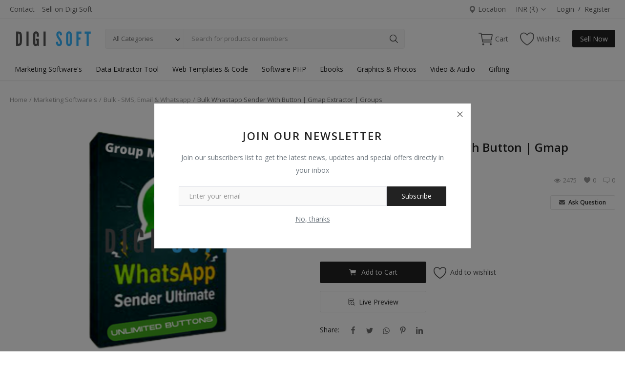

--- FILE ---
content_type: text/html; charset=UTF-8
request_url: https://digisoftwar.com/bulk-whastapp-sender-with-button-gmap-extractor-groups-30
body_size: 17443
content:
<!DOCTYPE html>
<html lang="en">
<head>
    <meta charset="utf-8">
    <meta name="viewport" content="width=device-width, initial-scale=1, shrink-to-fit=no">
    <title>Bulk Whastapp Sender With Button | Gmap Extractor | Groups - Digi Soft Marketing Solutions</title>
    <meta name="description" content="Send bulk whatsapp messages with call to action & interactive buttons unlimited, with group grabber, group finder, group joiner and lot more.,"/>
    <meta name="keywords" content="Bulk Whatsapp with Button, Whatsapp group sender"/>
    <meta name="author" content="Digi Soft"/>
    <link rel="shortcut icon" type="image/png" href="https://digisoftwar.com/uploads/logo/logo_618bb2ea383db.png"/>
    <meta property="og:locale" content="en-US"/>
    <meta property="og:site_name" content="Digi Soft"/>
    <meta property="og:type" content="article"/>
    <meta property="og:title" content="Bulk Whastapp Sender With Button | Gmap Extractor | Group Grabber & Joiner"/>
    <meta property="og:description" content="Send bulk whatsapp messages with call to action & interactive buttons unlimited, with group grabber, group finder, group joiner and lot more.,"/>
    <meta property="og:url" content="https://digisoftwar.com/bulk-whastapp-sender-with-button-gmap-extractor-groups-30"/>
    <meta property="og:image" content="https://s3.ap-south-1.amazonaws.com/blooup/uploads/images/202207/img_x500_62e15d6631dc29-24991477-23660049.png"/>
    <meta property="og:image:width" content="750"/>
    <meta property="og:image:height" content="500"/>
    <meta property="article:author" content="DigiSoft"/>
    <meta property="fb:app_id" content="410280287495384"/>
    <meta property="article:published_time" content="2022-07-28 04:10:04"/>
    <meta property="article:modified_time" content="2022-07-28 04:10:04"/>
    <meta name="twitter:card" content="summary_large_image"/>
    <meta name="twitter:site" content="@Digi Soft"/>
    <meta name="twitter:creator" content="@DigiSoft"/>
    <meta name="twitter:title" content="Bulk Whastapp Sender With Button | Gmap Extractor | Group Grabber & Joiner"/>
    <meta name="twitter:description" content="Send bulk whatsapp messages with call to action & interactive buttons unlimited, with group grabber, group finder, group joiner and lot more.,"/>
    <meta name="twitter:image" content="https://s3.ap-south-1.amazonaws.com/blooup/uploads/images/202207/img_x500_62e15d6631dc29-24991477-23660049.png"/>
    <link rel="canonical" href="https://digisoftwar.com/bulk-whastapp-sender-with-button-gmap-extractor-groups-30"/>
    <link rel="alternate" href="https://digisoftwar.com/bulk-whastapp-sender-with-button-gmap-extractor-groups-30" hreflang="en-US"/>
    <link rel="stylesheet" href="https://digisoftwar.com/assets/vendor/font-icons/css/mds-icons.min.css"/>
    <link href="https://fonts.googleapis.com/css?family=Open+Sans:300,400,600,700&display=swap" rel="stylesheet">    <link rel="stylesheet" href="https://digisoftwar.com/assets/vendor/bootstrap/css/bootstrap.min.css"/>
    <link rel="stylesheet" href="https://digisoftwar.com/assets/css/style-1.9.min.css"/>
    <link rel="stylesheet" href="https://digisoftwar.com/assets/css/plugins-1.9.css"/>
    <style>body {font-family: "Open Sans", Helvetica, sans-serif}
    a:active,a:focus,a:hover{color:#222222}.btn-custom, .modal-newsletter .btn,.newsletter-button{background-color:#222222;border-color:#222222}.btn-block{background-color:#222222}.btn-outline{border:1px solid #222222;color:#222222}.btn-outline:hover{background-color:#222222!important}.btn-filter-products-mobile{border:1px solid #222222;background-color:#222222}.form-control:focus{border-color:#222222}.link{color:#222222!important}.link-color{color:#222222}.top-search-bar .btn-search{background-color:#222222}.nav-top .nav-top-right .nav li a:active,.nav-top .nav-top-right .nav li a:focus,.nav-top .nav-top-right .nav li a:hover{color:#222222}.nav-top .nav-top-right .nav li .btn-sell-now{background-color:#222222!important}.nav-main .navbar>.navbar-nav>.nav-item:hover .nav-link:before{background-color:#222222}.li-favorites a i{color:#222222}.product-share ul li a:hover{color:#222222}.pricing-card:after{background-color:#222222}.selected-card{-webkit-box-shadow:0 3px 0 0 #222222;box-shadow:0 3px 0 0 #222222}.selected-card .btn-pricing-button{background-color:#222222}.profile-buttons .social ul li a:hover{background-color:#222222;border-color:#222222}.btn-product-promote{background-color:#222222}.contact-social ul li a:hover{background-color:#222222;border-color:#222222}.price-slider .ui-slider-horizontal .ui-slider-handle{background:#222222}.price-slider .ui-slider-range{background:#222222}.p-social-media a:hover{color:#222222}.blog-content .blog-categories .active a{background-color:#222222}.nav-payout-accounts .active,.nav-payout-accounts .show>.nav-link{background-color:#222222!important}.pagination .active a{border:1px solid #222222!important;background-color:#222222!important}.pagination li a:active,.pagination li a:focus,.pagination li a:hover{background-color:#222222;border:1px solid #222222}.spinner>div{background-color:#222222}::selection{background:#222222!important}::-moz-selection{background:#222222!important}.cookies-warning a{color:#222222}.custom-checkbox .custom-control-input:checked~.custom-control-label::before{background-color:#222222}.custom-control-input:checked~.custom-control-label::before{border-color:#222222;background-color:#222222}.custom-control-variation .custom-control-input:checked~.custom-control-label{border-color:#222222!important}.btn-wishlist .icon-heart{color:#222222}.product-item-options .item-option .icon-heart{color:#222222}.mobile-language-options li .selected,.mobile-language-options li a:hover{color:#222222;border:1px solid #222222}.mega-menu .link-view-all, .link-add-new-shipping-option{color:#222222!important;}.mega-menu .menu-subcategories ul li .link-view-all:hover{border-color:#222222!important}.custom-select:focus{border-color:#222222}.all-help-topics a{color:#222222}</style>
<script>var mds_config = {base_url: "https://digisoftwar.com/", lang_base_url: "https://digisoftwar.com/", sys_lang_id: "1", thousands_separator: ".", csfr_token_name: "csrf_mds_token", csfr_cookie_name: "csrf_mds_token", txt_all: "All", txt_no_results_found: "No Results Found!", sweetalert_ok: "OK", sweetalert_cancel: "Cancel", msg_accept_terms: "You have to accept the terms!", cart_route: "cart", slider_fade_effect: "1", is_recaptcha_enabled: "true", rtl: false, txt_add_to_cart: "Add to Cart", txt_added_to_cart: "Added to Cart", txt_add_to_wishlist: "Add to wishlist", txt_remove_from_wishlist: "Remove from wishlist"};if(mds_config.rtl==1){mds_config.rtl=true;}</script>        <!--Start of Tawk.to Script-->
<script type="text/javascript">
var Tawk_API=Tawk_API||{}, Tawk_LoadStart=new Date();
(function(){
var s1=document.createElement("script"),s0=document.getElementsByTagName("script")[0];
s1.async=true;
s1.src='https://embed.tawk.to/61adcc8880b2296cfdd03409/1fm7eduff';
s1.charset='UTF-8';
s1.setAttribute('crossorigin','*');
s0.parentNode.insertBefore(s1,s0);
})();
</script>
<!--End of Tawk.to Script-->    <!-- HTML5 shim and Respond.js for IE8 support of HTML5 elements and media queries -->
    <!-- WARNING: Respond.js doesn't work if you view the page via file:// -->
    <!--[if lt IE 9]>
    <script src="https://oss.maxcdn.com/html5shiv/3.7.3/html5shiv.min.js"></script>
    <script src="https://oss.maxcdn.com/respond/1.4.2/respond.min.js"></script>
    <![endif]-->
    </head>
<body>
<header id="header">
    <div class="top-bar">
    <div class="container">
        <div class="row">
            <div class="col-6 col-left">
                                    <ul class="navbar-nav">
                                                            <li class="nav-item"><a href="https://digisoftwar.com/contact" class="nav-link">Contact</a></li>
                                                                    <li class="nav-item"><a href="https://digisoftwar.com/sell-on-digi-soft" class="nav-link">Sell on Digi Soft</a></li>
                                                    </ul>
                            </div>
            <div class="col-6 col-right">
                <ul class="navbar-nav">
                                            <li class="nav-item">
                            <a href="javascript:void(0)" data-toggle="modal" data-target="#locationModal" class="nav-link btn-modal-location">
                                <svg xmlns="http://www.w3.org/2000/svg" width="18" height="18" viewBox="0 0 16 16" fill="#888888" class="mds-svg-icon">
                                    <path d="M8 16s6-5.686 6-10A6 6 0 0 0 2 6c0 4.314 6 10 6 10zm0-7a3 3 0 1 1 0-6 3 3 0 0 1 0 6z"/>
                                </svg>
                                Location                            </a>
                        </li>
                                                                <li class="nav-item dropdown top-menu-dropdown">
                            <a href="javascript:void(0)" class="nav-link dropdown-toggle" data-toggle="dropdown">
                                INR&nbsp;(₹)&nbsp;<i class="icon-arrow-down"></i>
                            </a>
                            <form action="https://digisoftwar.com/set-selected-currency-post" method="post" accept-charset="utf-8">
<input type="hidden" name="csrf_mds_token" value="38f6bb4445abe77947da2fd097dff7a7" />                                                      
                            <ul class="dropdown-menu">
                                                                        <li>
                                            <button type="submit" name="currency" value="USD">USD&nbsp;($)</button>
                                        </li>
                                                                            <li>
                                            <button type="submit" name="currency" value="INR">INR&nbsp;(₹)</button>
                                        </li>
                                                                </ul>
                            </form>                        </li>
                                                                                    <li class="nav-item">
                            <a href="javascript:void(0)" data-toggle="modal" data-target="#loginModal" class="nav-link">Login</a>
                            <span class="auth-sep">/</span>
                            <a href="https://digisoftwar.com/register" class="nav-link">Register</a>
                        </li>
                                    </ul>
            </div>
        </div>
    </div>
</div>    <div class="main-menu">
        <div class="container-fluid">
            <div class="row">
                <div class="nav-top">
                    <div class="container">
                        <div class="row align-items-center">
                            <div class="col-md-8 nav-top-left">
                                <div class="row-align-items-center">
                                    <div class="logo">
                                        <a href="https://digisoftwar.com/"><img src="https://digisoftwar.com/uploads/logo/logo_618bb20d2898c.png" alt="logo"></a>
                                    </div>
                                    <div class="top-search-bar">
                                        <form action="https://digisoftwar.com/search" id="form_validate_search" class="form_search_main" method="get" accept-charset="utf-8">
                                        <div class="left">
                                            <div class="dropdown search-select">
                                                <button type="button" class="btn dropdown-toggle" data-toggle="dropdown">All Categories</button>
                                                <i class="icon-arrow-down search-select-caret"></i>
                                                <input type="hidden" name="search_category_input" id="input_search_category" value="all">
                                                <div class="dropdown-menu search-categories">
                                                    <a class="dropdown-item" data-value="all" href="javascript:void(0)">All Categories</a>
                                                                                                                <a class="dropdown-item" data-value="76" href="javascript:void(0)">Marketing Software&#039;s </a>
                                                                                                                    <a class="dropdown-item" data-value="1" href="javascript:void(0)">Data Extractor Tool</a>
                                                                                                                    <a class="dropdown-item" data-value="24" href="javascript:void(0)">Web Templates &amp; Code</a>
                                                                                                                    <a class="dropdown-item" data-value="16" href="javascript:void(0)">Software PHP</a>
                                                                                                                    <a class="dropdown-item" data-value="3" href="javascript:void(0)">Ebooks</a>
                                                                                                                    <a class="dropdown-item" data-value="57" href="javascript:void(0)">Graphics &amp; Photos</a>
                                                                                                                    <a class="dropdown-item" data-value="43" href="javascript:void(0)">Video &amp; Audio</a>
                                                                                                                    <a class="dropdown-item" data-value="78" href="javascript:void(0)">Gifting</a>
                                                                                                        </div>
                                            </div>
                                        </div>
                                        <div class="right">
                                            <input type="text" name="search" maxlength="300" pattern=".*\S+.*" id="input_search" class="form-control input-search" value="" placeholder="Search for products or members" required autocomplete="off">
                                            <button class="btn btn-default btn-search"><i class="icon-search"></i></button>
                                            <div id="response_search_results" class="search-results-ajax"></div>
                                        </div>
                                        </form>                                    </div>
                                </div>
                            </div>
                            <div class="col-md-4 nav-top-right">
                                <ul class="nav align-items-center">
                                                                            <li class="nav-item nav-item-cart li-main-nav-right">
                                            <a href="https://digisoftwar.com/cart">
                                                <i class="icon-cart"></i>
                                                <span class="label-nav-icon">Cart</span>
                                                                                                <span class="notification span_cart_product_count visibility-hidden">0</span>
                                            </a>
                                        </li>
                                                                                                                <li class="nav-item li-main-nav-right">
                                            <a href="https://digisoftwar.com/wishlist">
                                                <i class="icon-heart-o"></i>
                                                <span class="label-nav-icon">Wishlist</span>
                                            </a>
                                        </li>
                                                                                                                                                            <li class="nav-item m-r-0"><a href="javascript:void(0)" class="btn btn-md btn-custom btn-sell-now m-r-0" data-toggle="modal" data-target="#loginModal">Sell Now</a></li>
                                                                                                            </ul>
                            </div>
                        </div>
                    </div>
                </div>
                <div class="nav-main">
                        <div class="container">
        <div class="navbar navbar-light navbar-expand">
            <ul class="nav navbar-nav mega-menu">
                                                <li class="nav-item dropdown" data-category-id="76">
                                    <a id="nav_main_category_76" href="https://digisoftwar.com/marketing-softwares" class="nav-link dropdown-toggle nav-main-category" data-id="76" data-parent-id="0" data-has-sb="1">Marketing Software&#039;s </a>
                                                                            <div id="mega_menu_content_76" class="dropdown-menu mega-menu-content">
                                            <div class="row">
                                                <div class="col-8 menu-subcategories col-category-links">
                                                    <div class="card-columns">
                                                                                                                    <div class="card">
                                                                <div class="row">
                                                                    <div class="col-12">
                                                                        <a id="nav_main_category_2" href="https://digisoftwar.com/marketing-softwares/bulk-sms-email-whatsapp" class="second-category nav-main-category" data-id="2" data-parent-id="76" data-has-sb="1">Bulk - SMS, Email &amp; Whatsapp</a>
                                                                                                                                                    <ul>
                                                                                                                                                                    <li><a id="nav_main_category_23" href="https://digisoftwar.com/bulk-sms-email-whatsapp/promotional-whatsapp-sms" class="nav-main-category " data-id="23" data-parent-id="2" data-has-sb="0">Promotional Whatsapp SMS</a></li>
                                                                                                                                                                                                                                                </ul>
                                                                                                                                            </div>
                                                                </div>
                                                            </div>
                                                                                                                    <div class="card">
                                                                <div class="row">
                                                                    <div class="col-12">
                                                                        <a id="nav_main_category_77" href="https://digisoftwar.com/marketing-softwares/telegram-bulk-sender" class="second-category nav-main-category" data-id="77" data-parent-id="76" data-has-sb="0">Telegram Bulk Sender</a>
                                                                                                                                            </div>
                                                                </div>
                                                            </div>
                                                                                                            </div>
                                                </div>
                                                <div class="col-4 col-category-images">
                                                                                                            <div class="nav-category-image">
                                                            <a href="https://digisoftwar.com/marketing-softwares">
                                                                <img src="https://digisoftwar.com/assets/img/img_bg_product_small.png" data-src="https://s3.ap-south-1.amazonaws.com/blooup/uploads/category/category_61997ba99249c5-84419963-17960025.jpg" alt="Marketing Software&#039;s " class="lazyload img-fluid">
                                                                <span>Marketing Software&#039;s..</span>
                                                            </a>
                                                        </div>
                                                                                                            <div class="nav-category-image">
                                                            <a href="https://digisoftwar.com/marketing-softwares/bulk-sms-email-whatsapp">
                                                                <img src="https://digisoftwar.com/assets/img/img_bg_product_small.png" data-src="https://s3.ap-south-1.amazonaws.com/blooup/uploads/category/category_6192c3cc020ec8-04345228-91090543.jpg" alt="Bulk - SMS, Email &amp; Whatsapp" class="lazyload img-fluid">
                                                                <span>Bulk - SMS, Email &amp;..</span>
                                                            </a>
                                                        </div>
                                                                                                    </div>
                                            </div>
                                        </div>
                                                                    </li>
                                                                <li class="nav-item dropdown" data-category-id="1">
                                    <a id="nav_main_category_1" href="https://digisoftwar.com/data-extractor-tool" class="nav-link dropdown-toggle nav-main-category" data-id="1" data-parent-id="0" data-has-sb="1">Data Extractor Tool</a>
                                                                            <div id="mega_menu_content_1" class="dropdown-menu mega-menu-content">
                                            <div class="row">
                                                <div class="col-8 menu-subcategories col-category-links">
                                                    <div class="card-columns">
                                                                                                                    <div class="card">
                                                                <div class="row">
                                                                    <div class="col-12">
                                                                        <a id="nav_main_category_22" href="https://digisoftwar.com/data-extractor-tool/public-database" class="second-category nav-main-category" data-id="22" data-parent-id="1" data-has-sb="0">Public Database</a>
                                                                                                                                            </div>
                                                                </div>
                                                            </div>
                                                                                                            </div>
                                                </div>
                                                <div class="col-4 col-category-images">
                                                                                                            <div class="nav-category-image">
                                                            <a href="https://digisoftwar.com/data-extractor-tool">
                                                                <img src="https://digisoftwar.com/assets/img/img_bg_product_small.png" data-src="https://s3.ap-south-1.amazonaws.com/blooup/uploads/category/category_618b748a3b3be2-24362887-13896243.jpg" alt="Data Extractor Tool" class="lazyload img-fluid">
                                                                <span>Data Extractor Tool</span>
                                                            </a>
                                                        </div>
                                                                                                    </div>
                                            </div>
                                        </div>
                                                                    </li>
                                                                <li class="nav-item dropdown" data-category-id="24">
                                    <a id="nav_main_category_24" href="https://digisoftwar.com/web-templates-code" class="nav-link dropdown-toggle nav-main-category" data-id="24" data-parent-id="0" data-has-sb="1">Web Templates &amp; Code</a>
                                                                            <div id="mega_menu_content_24" class="dropdown-menu mega-menu-content">
                                            <div class="row">
                                                <div class="col-8 menu-subcategories col-category-links">
                                                    <div class="card-columns">
                                                                                                                    <div class="card">
                                                                <div class="row">
                                                                    <div class="col-12">
                                                                        <a id="nav_main_category_25" href="https://digisoftwar.com/web-templates-code/wordpress-templates" class="second-category nav-main-category" data-id="25" data-parent-id="24" data-has-sb="1">WordPress Templates</a>
                                                                                                                                                    <ul>
                                                                                                                                                                    <li><a id="nav_main_category_26" href="https://digisoftwar.com/wordpress-templates/blog-magazine" class="nav-main-category " data-id="26" data-parent-id="25" data-has-sb="0">Blog &amp; Magazine</a></li>
                                                                                                                                                                        <li><a id="nav_main_category_27" href="https://digisoftwar.com/wordpress-templates/directory-listing" class="nav-main-category " data-id="27" data-parent-id="25" data-has-sb="0">Directory &amp; Listing</a></li>
                                                                                                                                                                        <li><a id="nav_main_category_28" href="https://digisoftwar.com/wordpress-templates/real-estate" class="nav-main-category " data-id="28" data-parent-id="25" data-has-sb="0">Real Estate</a></li>
                                                                                                                                                                                                                                                </ul>
                                                                                                                                            </div>
                                                                </div>
                                                            </div>
                                                                                                                    <div class="card">
                                                                <div class="row">
                                                                    <div class="col-12">
                                                                        <a id="nav_main_category_29" href="https://digisoftwar.com/web-templates-code/html-templates" class="second-category nav-main-category" data-id="29" data-parent-id="24" data-has-sb="1">HTML Templates</a>
                                                                                                                                                    <ul>
                                                                                                                                                                    <li><a id="nav_main_category_30" href="https://digisoftwar.com/html-templates/corporate" class="nav-main-category " data-id="30" data-parent-id="29" data-has-sb="0">Corporate</a></li>
                                                                                                                                                                        <li><a id="nav_main_category_31" href="https://digisoftwar.com/html-templates/creative" class="nav-main-category " data-id="31" data-parent-id="29" data-has-sb="0">Creative</a></li>
                                                                                                                                                                        <li><a id="nav_main_category_32" href="https://digisoftwar.com/html-templates/other" class="nav-main-category " data-id="32" data-parent-id="29" data-has-sb="0">Other</a></li>
                                                                                                                                                                                                                                                </ul>
                                                                                                                                            </div>
                                                                </div>
                                                            </div>
                                                                                                                    <div class="card">
                                                                <div class="row">
                                                                    <div class="col-12">
                                                                        <a id="nav_main_category_33" href="https://digisoftwar.com/web-templates-code/php-scripts" class="second-category nav-main-category" data-id="33" data-parent-id="24" data-has-sb="1">PHP Scripts</a>
                                                                                                                                                    <ul>
                                                                                                                                                                    <li><a id="nav_main_category_34" href="https://digisoftwar.com/php-scripts/ecommerce" class="nav-main-category " data-id="34" data-parent-id="33" data-has-sb="0">eCommerce</a></li>
                                                                                                                                                                        <li><a id="nav_main_category_35" href="https://digisoftwar.com/php-scripts/miscellaneous" class="nav-main-category " data-id="35" data-parent-id="33" data-has-sb="0">Miscellaneous</a></li>
                                                                                                                                                                        <li><a id="nav_main_category_36" href="https://digisoftwar.com/php-scripts/corporate-36" class="nav-main-category " data-id="36" data-parent-id="33" data-has-sb="0">Corporate</a></li>
                                                                                                                                                                        <li><a id="nav_main_category_37" href="https://digisoftwar.com/php-scripts/education-37" class="nav-main-category " data-id="37" data-parent-id="33" data-has-sb="0">Education</a></li>
                                                                                                                                                                                                                                                </ul>
                                                                                                                                            </div>
                                                                </div>
                                                            </div>
                                                                                                                    <div class="card">
                                                                <div class="row">
                                                                    <div class="col-12">
                                                                        <a id="nav_main_category_38" href="https://digisoftwar.com/web-templates-code/plugins" class="second-category nav-main-category" data-id="38" data-parent-id="24" data-has-sb="1">Plugins</a>
                                                                                                                                                    <ul>
                                                                                                                                                                    <li><a id="nav_main_category_39" href="https://digisoftwar.com/plugins/widgets" class="nav-main-category " data-id="39" data-parent-id="38" data-has-sb="0">Widgets</a></li>
                                                                                                                                                                                                                                                </ul>
                                                                                                                                            </div>
                                                                </div>
                                                            </div>
                                                                                                                    <div class="card">
                                                                <div class="row">
                                                                    <div class="col-12">
                                                                        <a id="nav_main_category_40" href="https://digisoftwar.com/web-templates-code/javascript-css" class="second-category nav-main-category" data-id="40" data-parent-id="24" data-has-sb="1">JavaScript &amp; CSS</a>
                                                                                                                                                    <ul>
                                                                                                                                                                    <li><a id="nav_main_category_41" href="https://digisoftwar.com/javascript-css/calendars" class="nav-main-category " data-id="41" data-parent-id="40" data-has-sb="0">Calendars </a></li>
                                                                                                                                                                        <li><a id="nav_main_category_42" href="https://digisoftwar.com/javascript-css/charts-and-graphs" class="nav-main-category " data-id="42" data-parent-id="40" data-has-sb="0">Charts And Graphs </a></li>
                                                                                                                                                                                                                                                </ul>
                                                                                                                                            </div>
                                                                </div>
                                                            </div>
                                                                                                            </div>
                                                </div>
                                                <div class="col-4 col-category-images">
                                                                                                            <div class="nav-category-image">
                                                            <a href="https://digisoftwar.com/web-templates-code/wordpress-templates">
                                                                <img src="https://digisoftwar.com/assets/img/img_bg_product_small.png" data-src="https://s3.ap-south-1.amazonaws.com/blooup/uploads/category/category_6192c69e20b242-18583078-43375958.jpg" alt="WordPress Templates" class="lazyload img-fluid">
                                                                <span>WordPress Templates</span>
                                                            </a>
                                                        </div>
                                                                                                    </div>
                                            </div>
                                        </div>
                                                                    </li>
                                                                <li class="nav-item dropdown" data-category-id="16">
                                    <a id="nav_main_category_16" href="https://digisoftwar.com/software-php" class="nav-link dropdown-toggle nav-main-category" data-id="16" data-parent-id="0" data-has-sb="1">Software PHP</a>
                                                                            <div id="mega_menu_content_16" class="dropdown-menu mega-menu-content">
                                            <div class="row">
                                                <div class="col-8 menu-subcategories col-category-links">
                                                    <div class="card-columns">
                                                                                                                    <div class="card">
                                                                <div class="row">
                                                                    <div class="col-12">
                                                                        <a id="nav_main_category_17" href="https://digisoftwar.com/software-php/education" class="second-category nav-main-category" data-id="17" data-parent-id="16" data-has-sb="0">Education</a>
                                                                                                                                            </div>
                                                                </div>
                                                            </div>
                                                                                                                    <div class="card">
                                                                <div class="row">
                                                                    <div class="col-12">
                                                                        <a id="nav_main_category_19" href="https://digisoftwar.com/software-php/mlm-software" class="second-category nav-main-category" data-id="19" data-parent-id="16" data-has-sb="0">MLM Software</a>
                                                                                                                                            </div>
                                                                </div>
                                                            </div>
                                                                                                                    <div class="card">
                                                                <div class="row">
                                                                    <div class="col-12">
                                                                        <a id="nav_main_category_20" href="https://digisoftwar.com/software-php/billing-software" class="second-category nav-main-category" data-id="20" data-parent-id="16" data-has-sb="0">Billing software</a>
                                                                                                                                            </div>
                                                                </div>
                                                            </div>
                                                                                                                    <div class="card">
                                                                <div class="row">
                                                                    <div class="col-12">
                                                                        <a id="nav_main_category_21" href="https://digisoftwar.com/software-php/crm" class="second-category nav-main-category" data-id="21" data-parent-id="16" data-has-sb="0">CRM</a>
                                                                                                                                            </div>
                                                                </div>
                                                            </div>
                                                                                                            </div>
                                                </div>
                                                <div class="col-4 col-category-images">
                                                                                                            <div class="nav-category-image">
                                                            <a href="https://digisoftwar.com/software-php">
                                                                <img src="https://digisoftwar.com/assets/img/img_bg_product_small.png" data-src="https://s3.ap-south-1.amazonaws.com/blooup/uploads/category/category_618d7e3c749856-87792580-94539760.jpg" alt="Software PHP" class="lazyload img-fluid">
                                                                <span>Software PHP</span>
                                                            </a>
                                                        </div>
                                                                                                            <div class="nav-category-image">
                                                            <a href="https://digisoftwar.com/software-php/education">
                                                                <img src="https://digisoftwar.com/assets/img/img_bg_product_small.png" data-src="https://s3.ap-south-1.amazonaws.com/blooup/uploads/category/category_618d7f3d435ff4-24549192-79937872.jpg" alt="Education" class="lazyload img-fluid">
                                                                <span>Education</span>
                                                            </a>
                                                        </div>
                                                                                                            <div class="nav-category-image">
                                                            <a href="https://digisoftwar.com/software-php/mlm-software">
                                                                <img src="https://digisoftwar.com/assets/img/img_bg_product_small.png" data-src="https://s3.ap-south-1.amazonaws.com/blooup/uploads/category/category_618d8080a465b1-27158904-56123395.jpg" alt="MLM Software" class="lazyload img-fluid">
                                                                <span>MLM Software</span>
                                                            </a>
                                                        </div>
                                                                                                            <div class="nav-category-image">
                                                            <a href="https://digisoftwar.com/software-php/billing-software">
                                                                <img src="https://digisoftwar.com/assets/img/img_bg_product_small.png" data-src="https://s3.ap-south-1.amazonaws.com/blooup/uploads/category/category_618d81c4d557e2-13732734-98654224.jpg" alt="Billing software" class="lazyload img-fluid">
                                                                <span>Billing software</span>
                                                            </a>
                                                        </div>
                                                                                                    </div>
                                            </div>
                                        </div>
                                                                    </li>
                                                                <li class="nav-item dropdown" data-category-id="3">
                                    <a id="nav_main_category_3" href="https://digisoftwar.com/Ebooks" class="nav-link dropdown-toggle nav-main-category" data-id="3" data-parent-id="0" data-has-sb="1">Ebooks</a>
                                                                    </li>
                                                                <li class="nav-item dropdown" data-category-id="57">
                                    <a id="nav_main_category_57" href="https://digisoftwar.com/graphics-photos" class="nav-link dropdown-toggle nav-main-category" data-id="57" data-parent-id="0" data-has-sb="1">Graphics &amp; Photos</a>
                                                                            <div id="mega_menu_content_57" class="dropdown-menu mega-menu-content">
                                            <div class="row">
                                                <div class="col-8 menu-subcategories col-category-links">
                                                    <div class="card-columns">
                                                                                                                    <div class="card">
                                                                <div class="row">
                                                                    <div class="col-12">
                                                                        <a id="nav_main_category_58" href="https://digisoftwar.com/graphics-photos/graphics" class="second-category nav-main-category" data-id="58" data-parent-id="57" data-has-sb="1">Graphics</a>
                                                                                                                                                    <ul>
                                                                                                                                                                    <li><a id="nav_main_category_59" href="https://digisoftwar.com/graphics/icons" class="nav-main-category " data-id="59" data-parent-id="58" data-has-sb="0">Icons</a></li>
                                                                                                                                                                        <li><a id="nav_main_category_61" href="https://digisoftwar.com/graphics/add-ons" class="nav-main-category " data-id="61" data-parent-id="58" data-has-sb="0">Add-ons</a></li>
                                                                                                                                                                        <li><a id="nav_main_category_60" href="https://digisoftwar.com/graphics/vectors" class="nav-main-category " data-id="60" data-parent-id="58" data-has-sb="0">Vectors</a></li>
                                                                                                                                                                                                                                                </ul>
                                                                                                                                            </div>
                                                                </div>
                                                            </div>
                                                                                                                    <div class="card">
                                                                <div class="row">
                                                                    <div class="col-12">
                                                                        <a id="nav_main_category_62" href="https://digisoftwar.com/graphics-photos/web-elements" class="second-category nav-main-category" data-id="62" data-parent-id="57" data-has-sb="1">Web Elements</a>
                                                                                                                                                    <ul>
                                                                                                                                                                    <li><a id="nav_main_category_63" href="https://digisoftwar.com/web-elements/badges-stickers" class="nav-main-category " data-id="63" data-parent-id="62" data-has-sb="0">Badges Stickers</a></li>
                                                                                                                                                                        <li><a id="nav_main_category_64" href="https://digisoftwar.com/web-elements/banners-ads" class="nav-main-category " data-id="64" data-parent-id="62" data-has-sb="0">Banners Ads</a></li>
                                                                                                                                                                                                                                                </ul>
                                                                                                                                            </div>
                                                                </div>
                                                            </div>
                                                                                                                    <div class="card">
                                                                <div class="row">
                                                                    <div class="col-12">
                                                                        <a id="nav_main_category_65" href="https://digisoftwar.com/graphics-photos/logos" class="second-category nav-main-category" data-id="65" data-parent-id="57" data-has-sb="1">Logos</a>
                                                                                                                                                    <ul>
                                                                                                                                                                    <li><a id="nav_main_category_66" href="https://digisoftwar.com/logos/abstract" class="nav-main-category " data-id="66" data-parent-id="65" data-has-sb="0">Abstract</a></li>
                                                                                                                                                                        <li><a id="nav_main_category_67" href="https://digisoftwar.com/logos/company" class="nav-main-category " data-id="67" data-parent-id="65" data-has-sb="0">Company</a></li>
                                                                                                                                                                        <li><a id="nav_main_category_68" href="https://digisoftwar.com/logos/numbers" class="nav-main-category " data-id="68" data-parent-id="65" data-has-sb="0">Numbers</a></li>
                                                                                                                                                                        <li><a id="nav_main_category_69" href="https://digisoftwar.com/logos/objects" class="nav-main-category " data-id="69" data-parent-id="65" data-has-sb="0">Objects</a></li>
                                                                                                                                                                                                                                                </ul>
                                                                                                                                            </div>
                                                                </div>
                                                            </div>
                                                                                                                    <div class="card">
                                                                <div class="row">
                                                                    <div class="col-12">
                                                                        <a id="nav_main_category_70" href="https://digisoftwar.com/graphics-photos/photos" class="second-category nav-main-category" data-id="70" data-parent-id="57" data-has-sb="1">Photos</a>
                                                                                                                                                    <ul>
                                                                                                                                                                    <li><a id="nav_main_category_71" href="https://digisoftwar.com/photos/animals" class="nav-main-category " data-id="71" data-parent-id="70" data-has-sb="0">Animals</a></li>
                                                                                                                                                                        <li><a id="nav_main_category_72" href="https://digisoftwar.com/photos/architecture-business" class="nav-main-category " data-id="72" data-parent-id="70" data-has-sb="0">Architecture &amp; Business</a></li>
                                                                                                                                                                        <li><a id="nav_main_category_73" href="https://digisoftwar.com/photos/food-health" class="nav-main-category " data-id="73" data-parent-id="70" data-has-sb="0">Food &amp; Health</a></li>
                                                                                                                                                                        <li><a id="nav_main_category_74" href="https://digisoftwar.com/photos/sports-people" class="nav-main-category " data-id="74" data-parent-id="70" data-has-sb="0">Sports &amp; People</a></li>
                                                                                                                                                                        <li><a id="nav_main_category_75" href="https://digisoftwar.com/photos/technology-travel" class="nav-main-category " data-id="75" data-parent-id="70" data-has-sb="0">Technology &amp; Travel</a></li>
                                                                                                                                                                                                                                                </ul>
                                                                                                                                            </div>
                                                                </div>
                                                            </div>
                                                                                                            </div>
                                                </div>
                                                <div class="col-4 col-category-images">
                                                                                                            <div class="nav-category-image">
                                                            <a href="https://digisoftwar.com/graphics-photos/graphics">
                                                                <img src="https://digisoftwar.com/assets/img/img_bg_product_small.png" data-src="https://s3.ap-south-1.amazonaws.com/blooup/uploads/category/category_6199724b32b968-80612466-65538073.jpg" alt="Graphics" class="lazyload img-fluid">
                                                                <span>Graphics</span>
                                                            </a>
                                                        </div>
                                                                                                            <div class="nav-category-image">
                                                            <a href="https://digisoftwar.com/graphics/vectors">
                                                                <img src="https://digisoftwar.com/assets/img/img_bg_product_small.png" data-src="https://s3.ap-south-1.amazonaws.com/blooup/uploads/category/category_619972ba159794-71717892-81836249.jpg" alt="Vectors" class="lazyload img-fluid">
                                                                <span>Vectors</span>
                                                            </a>
                                                        </div>
                                                                                                            <div class="nav-category-image">
                                                            <a href="https://digisoftwar.com/web-elements/banners-ads">
                                                                <img src="https://digisoftwar.com/assets/img/img_bg_product_small.png" data-src="https://s3.ap-south-1.amazonaws.com/blooup/uploads/category/category_619973c29ae4c4-12511549-74648361.jpg" alt="Banners Ads" class="lazyload img-fluid">
                                                                <span>Banners Ads</span>
                                                            </a>
                                                        </div>
                                                                                                            <div class="nav-category-image">
                                                            <a href="https://digisoftwar.com/graphics-photos/photos">
                                                                <img src="https://digisoftwar.com/assets/img/img_bg_product_small.png" data-src="https://s3.ap-south-1.amazonaws.com/blooup/uploads/category/category_619977e1534c13-13949554-67275868.jpg" alt="Photos" class="lazyload img-fluid">
                                                                <span>Photos</span>
                                                            </a>
                                                        </div>
                                                                                                    </div>
                                            </div>
                                        </div>
                                                                    </li>
                                                                <li class="nav-item dropdown" data-category-id="43">
                                    <a id="nav_main_category_43" href="https://digisoftwar.com/video-audio" class="nav-link dropdown-toggle nav-main-category" data-id="43" data-parent-id="0" data-has-sb="1">Video &amp; Audio</a>
                                                                            <div id="mega_menu_content_43" class="dropdown-menu mega-menu-content">
                                            <div class="row">
                                                <div class="col-8 menu-subcategories col-category-links">
                                                    <div class="card-columns">
                                                                                                                    <div class="card">
                                                                <div class="row">
                                                                    <div class="col-12">
                                                                        <a id="nav_main_category_44" href="https://digisoftwar.com/video-audio/after-effects" class="second-category nav-main-category" data-id="44" data-parent-id="43" data-has-sb="1">After Effects</a>
                                                                                                                                                    <ul>
                                                                                                                                                                    <li><a id="nav_main_category_45" href="https://digisoftwar.com/after-effects/video-overlays-elements" class="nav-main-category " data-id="45" data-parent-id="44" data-has-sb="0">Video Overlays &amp; Elements</a></li>
                                                                                                                                                                        <li><a id="nav_main_category_46" href="https://digisoftwar.com/after-effects/product-promo" class="nav-main-category " data-id="46" data-parent-id="44" data-has-sb="0">Product Promo</a></li>
                                                                                                                                                                        <li><a id="nav_main_category_47" href="https://digisoftwar.com/after-effects/video-displays" class="nav-main-category " data-id="47" data-parent-id="44" data-has-sb="0">Video Displays</a></li>
                                                                                                                                                                                                                                                </ul>
                                                                                                                                            </div>
                                                                </div>
                                                            </div>
                                                                                                                    <div class="card">
                                                                <div class="row">
                                                                    <div class="col-12">
                                                                        <a id="nav_main_category_48" href="https://digisoftwar.com/video-audio/premiere-pro" class="second-category nav-main-category" data-id="48" data-parent-id="43" data-has-sb="1">Premiere Pro</a>
                                                                                                                                                    <ul>
                                                                                                                                                                    <li><a id="nav_main_category_49" href="https://digisoftwar.com/premiere-pro/broadcast-packages" class="nav-main-category " data-id="49" data-parent-id="48" data-has-sb="0">Broadcast Packages</a></li>
                                                                                                                                                                        <li><a id="nav_main_category_50" href="https://digisoftwar.com/premiere-pro/product-promo-50" class="nav-main-category " data-id="50" data-parent-id="48" data-has-sb="0">Product Promo</a></li>
                                                                                                                                                                        <li><a id="nav_main_category_51" href="https://digisoftwar.com/premiere-pro/video-displays-51" class="nav-main-category " data-id="51" data-parent-id="48" data-has-sb="0">Video Displays</a></li>
                                                                                                                                                                                                                                                </ul>
                                                                                                                                            </div>
                                                                </div>
                                                            </div>
                                                                                                                    <div class="card">
                                                                <div class="row">
                                                                    <div class="col-12">
                                                                        <a id="nav_main_category_52" href="https://digisoftwar.com/video-audio/music" class="second-category nav-main-category" data-id="52" data-parent-id="43" data-has-sb="1">Music</a>
                                                                                                                                                    <ul>
                                                                                                                                                                    <li><a id="nav_main_category_53" href="https://digisoftwar.com/music/ambient" class="nav-main-category " data-id="53" data-parent-id="52" data-has-sb="0">Ambient</a></li>
                                                                                                                                                                        <li><a id="nav_main_category_54" href="https://digisoftwar.com/music/cinematic-music" class="nav-main-category " data-id="54" data-parent-id="52" data-has-sb="0">Cinematic Music</a></li>
                                                                                                                                                                        <li><a id="nav_main_category_55" href="https://digisoftwar.com/music/classical-music" class="nav-main-category " data-id="55" data-parent-id="52" data-has-sb="0"> Classical Music</a></li>
                                                                                                                                                                        <li><a id="nav_main_category_56" href="https://digisoftwar.com/music/corporate-56" class="nav-main-category " data-id="56" data-parent-id="52" data-has-sb="0">Corporate</a></li>
                                                                                                                                                                                                                                                </ul>
                                                                                                                                            </div>
                                                                </div>
                                                            </div>
                                                                                                            </div>
                                                </div>
                                                <div class="col-4 col-category-images">
                                                                                                            <div class="nav-category-image">
                                                            <a href="https://digisoftwar.com/video-audio/after-effects">
                                                                <img src="https://digisoftwar.com/assets/img/img_bg_product_small.png" data-src="https://s3.ap-south-1.amazonaws.com/blooup/uploads/category/category_6192cecc8c6e56-94927122-33974549.jpg" alt="After Effects" class="lazyload img-fluid">
                                                                <span>After Effects</span>
                                                            </a>
                                                        </div>
                                                                                                            <div class="nav-category-image">
                                                            <a href="https://digisoftwar.com/video-audio/premiere-pro">
                                                                <img src="https://digisoftwar.com/assets/img/img_bg_product_small.png" data-src="https://s3.ap-south-1.amazonaws.com/blooup/uploads/category/category_6192d03a470085-47301078-71657384.jpg" alt="Premiere Pro" class="lazyload img-fluid">
                                                                <span>Premiere Pro</span>
                                                            </a>
                                                        </div>
                                                                                                            <div class="nav-category-image">
                                                            <a href="https://digisoftwar.com/video-audio/music">
                                                                <img src="https://digisoftwar.com/assets/img/img_bg_product_small.png" data-src="https://s3.ap-south-1.amazonaws.com/blooup/uploads/category/category_6192d1e3a25795-82786318-37530574.jpg" alt="Music" class="lazyload img-fluid">
                                                                <span>Music</span>
                                                            </a>
                                                        </div>
                                                                                                    </div>
                                            </div>
                                        </div>
                                                                    </li>
                                                                <li class="nav-item dropdown" data-category-id="78">
                                    <a id="nav_main_category_78" href="https://digisoftwar.com/gifting" class="nav-link dropdown-toggle nav-main-category" data-id="78" data-parent-id="0" data-has-sb="0">Gifting</a>
                                                                    </li>
                                            </ul>
        </div>
    </div>
                </div>
            </div>
        </div>
    </div>

    <div class="mobile-nav-container">
        <div class="nav-mobile-header">
            <div class="container-fluid">
                <div class="row">
                    <div class="nav-mobile-header-container">
                        <div class="menu-icon">
                            <a href="javascript:void(0)" class="btn-open-mobile-nav"><i class="icon-menu"></i></a>
                        </div>
                        <div class="mobile-logo">
                            <a href="https://digisoftwar.com/"><img src="https://digisoftwar.com/uploads/logo/logo_618bb20d2898c.png" alt="logo" class="logo"></a>
                        </div>
                        <div class="mobile-search">
                            <a class="search-icon"><i class="icon-search"></i></a>
                        </div>
                        <div class="mobile-cart">
                            <a href="https://digisoftwar.com/cart"><i class="icon-cart"></i>
                                                                <span class="notification span_cart_product_count">0</span>
                            </a>
                        </div>
                    </div>
                </div>
                <div class="row">
                    <div class="top-search-bar mobile-search-form ">
                        <form action="https://digisoftwar.com/search" id="form_validate_search_mobile" method="get" accept-charset="utf-8">
                        <div class="left">
                            <div class="dropdown search-select">
                                <button type="button" class="btn dropdown-toggle" data-toggle="dropdown">All Categories</button>
                                <i class="icon-arrow-down search-select-caret"></i>
                                <input type="hidden" name="search_category_input" id="input_search_category_mobile" value="all">
                                <div class="dropdown-menu search-categories">
                                    <a class="dropdown-item" data-value="all" href="javascript:void(0)">All Categories</a>
                                                                                <a class="dropdown-item" data-value="76" href="javascript:void(0)">Marketing Software&#039;s </a>
                                                                                    <a class="dropdown-item" data-value="1" href="javascript:void(0)">Data Extractor Tool</a>
                                                                                    <a class="dropdown-item" data-value="24" href="javascript:void(0)">Web Templates &amp; Code</a>
                                                                                    <a class="dropdown-item" data-value="16" href="javascript:void(0)">Software PHP</a>
                                                                                    <a class="dropdown-item" data-value="3" href="javascript:void(0)">Ebooks</a>
                                                                                    <a class="dropdown-item" data-value="57" href="javascript:void(0)">Graphics &amp; Photos</a>
                                                                                    <a class="dropdown-item" data-value="43" href="javascript:void(0)">Video &amp; Audio</a>
                                                                                    <a class="dropdown-item" data-value="78" href="javascript:void(0)">Gifting</a>
                                                                        </div>
                            </div>
                        </div>
                        <div class="right">
                            <input type="text" id="input_search_mobile" name="search" maxlength="300" pattern=".*\S+.*" class="form-control input-search" value="" placeholder="Search" required autocomplete="off">
                            <button class="btn btn-default btn-search"><i class="icon-search"></i></button>
                            <div id="response_search_results_mobile" class="search-results-ajax"></div>
                        </div>
                        </form>                    </div>
                </div>
            </div>
        </div>
    </div>
</header>
<div id="overlay_bg" class="overlay-bg"></div>
<!--include mobile menu-->
<div id="navMobile" class="nav-mobile">
    <div class="nav-mobile-sc">
        <div class="nav-mobile-inner">
            <div class="row">
                <div class="col-sm-12 mobile-nav-buttons">
                                                <a href="javascript:void(0)" class="btn btn-md btn-custom btn-block close-menu-click" data-toggle="modal" data-target="#loginModal">Sell Now</a>
                                        </div>
            </div>
            <div class="row">
                <div class="col-sm-12 nav-mobile-links">
                    <div id="navbar_mobile_back_button"></div>
                    <ul id="navbar_mobile_categories" class="navbar-nav">
                                                            <li class="nav-item">
                                        <a href="javascript:void(0)" class="nav-link" data-id="76" data-parent-id="0">Marketing Software&#039;s <i class="icon-arrow-right"></i></a>
                                    </li>
                                                                                                <li class="nav-item">
                                        <a href="javascript:void(0)" class="nav-link" data-id="1" data-parent-id="0">Data Extractor Tool<i class="icon-arrow-right"></i></a>
                                    </li>
                                                                                                <li class="nav-item">
                                        <a href="javascript:void(0)" class="nav-link" data-id="24" data-parent-id="0">Web Templates &amp; Code<i class="icon-arrow-right"></i></a>
                                    </li>
                                                                                                <li class="nav-item">
                                        <a href="javascript:void(0)" class="nav-link" data-id="16" data-parent-id="0">Software PHP<i class="icon-arrow-right"></i></a>
                                    </li>
                                                                                                <li class="nav-item">
                                        <a href="javascript:void(0)" class="nav-link" data-id="3" data-parent-id="0">Ebooks<i class="icon-arrow-right"></i></a>
                                    </li>
                                                                                                <li class="nav-item">
                                        <a href="javascript:void(0)" class="nav-link" data-id="57" data-parent-id="0">Graphics &amp; Photos<i class="icon-arrow-right"></i></a>
                                    </li>
                                                                                                <li class="nav-item">
                                        <a href="javascript:void(0)" class="nav-link" data-id="43" data-parent-id="0">Video &amp; Audio<i class="icon-arrow-right"></i></a>
                                    </li>
                                                                                                <li class="nav-item">
                                        <a href="https://digisoftwar.com/gifting" class="nav-link">Gifting</a>
                                    </li>
                                                                                </ul>
                    <ul id="navbar_mobile_links" class="navbar-nav">
                                                    <li class="nav-item">
                                <a href="https://digisoftwar.com/wishlist" class="nav-link">
                                    Wishlist                                </a>
                            </li>
                        
                                                            <li class="nav-item"><a href="https://digisoftwar.com/contact" class="nav-link">Contact</a></li>
                                                                    <li class="nav-item"><a href="https://digisoftwar.com/blog" class="nav-link">Blog</a></li>
                                                                    <li class="nav-item"><a href="https://digisoftwar.com/sell-on-digi-soft" class="nav-link">Sell on Digi Soft</a></li>
                                
                                                    <li class="nav-item"><a href="javascript:void(0)" data-toggle="modal" data-target="#loginModal" class="nav-link close-menu-click">Login</a></li>
                            <li class="nav-item"><a href="https://digisoftwar.com/register" class="nav-link">Register</a></li>
                        
                                                    <li class="nav-item nav-item-messages">
                                <a href="javascript:void(0)" data-toggle="modal" data-target="#locationModal" class="nav-link btn-modal-location close-menu-click">
                                    <i class="icon-map-marker float-left"></i>&nbsp;Location                                </a>
                            </li>
                        
                                                    <li class="nav-item dropdown language-dropdown currency-dropdown currency-dropdown-mobile">
                                <a href="javascript:void(0)" class="nav-link dropdown-toggle" data-toggle="dropdown">
                                    INR&nbsp;(₹)<i class="icon-arrow-down"></i>
                                </a>
                                <form action="https://digisoftwar.com/set-selected-currency-post" method="post" accept-charset="utf-8">
<input type="hidden" name="csrf_mds_token" value="38f6bb4445abe77947da2fd097dff7a7" />                            
                                <ul class="dropdown-menu">
                                                                                <li>
                                                <button type="submit" name="currency" value="USD">USD&nbsp;($)</button>
                                            </li>
                                                                                    <li>
                                                <button type="submit" name="currency" value="INR">INR&nbsp;(₹)</button>
                                            </li>
                                                                        </ul>
                                </form>                            </li>
                        
                                            </ul>
                </div>
            </div>
        </div>
    </div>
    <div class="nav-mobile-footer">
        
<ul>
            <li><a href="https://www.facebook.com/i11me" class="facebook"><i class="icon-facebook"></i></a></li>
            <li><a href="https://www.instagram.com/blooup.tv/" class="instagram"><i class="icon-instagram"></i></a></li>
            <li><a href="https://www.pinterest.com/BlooupTv/" class="pinterest"><i class="icon-pinterest"></i></a></li>
            <li><a href="https://wa.me/+919566527786" class="whatsapp"><i class="icon-whatsapp"></i></a></li>
            <li><a href="https://t.me/digitasoft" class="telegram"><i class="icon-telegram"></i></a></li>
            <li><a href="https://www.youtube.com/channel/UCi3AJe6pXwMHe6OnY4LVsyw" class="youtube"><i class="icon-youtube"></i></a></li>
            <li><a href="https://digisoftwar.com/rss-feeds" class="rss"><i class="icon-rss"></i></a></li>
    </ul>
    </div>
</div><input type="hidden" class="search_type_input" name="search_type" value="product">
    <!-- Login Modal -->
    <div class="modal fade" id="loginModal" role="dialog">
        <div class="modal-dialog modal-dialog-centered login-modal" role="document">
            <div class="modal-content">
                <div class="auth-box">
                    <button type="button" class="close" data-dismiss="modal"><i class="icon-close"></i></button>
                    <h4 class="title">Login</h4>
                    <!-- form start -->
                    <form id="form_login" novalidate="novalidate">
                        <div class="social-login">
                            
    <a href="https://digisoftwar.com/connect-with-facebook" class="btn btn-social btn-social-facebook">
        <svg width="24" height="24" viewBox="0 0 14222 14222">
            <circle cx="7111" cy="7112" r="7111" fill="#ffffff"/>
            <path d="M9879 9168l315-2056H8222V5778c0-562 275-1111 1159-1111h897V2917s-814-139-1592-139c-1624 0-2686 984-2686 2767v1567H4194v2056h1806v4969c362 57 733 86 1111 86s749-30 1111-86V9168z" fill="#1877f2"/>
        </svg>
        <span>Connect with Facebook</span>
    </a>
    <a href="https://digisoftwar.com/connect-with-google" class="btn btn-social btn-social-google">
        <svg width="24" height="24" viewBox="0 0 128 128">
            <rect clip-rule="evenodd" fill="none" fill-rule="evenodd" height="128" width="128"/>
            <path clip-rule="evenodd" d="M27.585,64c0-4.157,0.69-8.143,1.923-11.881L7.938,35.648    C3.734,44.183,1.366,53.801,1.366,64c0,10.191,2.366,19.802,6.563,28.332l21.558-16.503C28.266,72.108,27.585,68.137,27.585,64" fill="#FBBC05" fill-rule="evenodd"/>
            <path clip-rule="evenodd" d="M65.457,26.182c9.031,0,17.188,3.2,23.597,8.436L107.698,16    C96.337,6.109,81.771,0,65.457,0C40.129,0,18.361,14.484,7.938,35.648l21.569,16.471C34.477,37.033,48.644,26.182,65.457,26.182" fill="#EA4335" fill-rule="evenodd"/>
            <path clip-rule="evenodd" d="M65.457,101.818c-16.812,0-30.979-10.851-35.949-25.937    L7.938,92.349C18.361,113.516,40.129,128,65.457,128c15.632,0,30.557-5.551,41.758-15.951L86.741,96.221    C80.964,99.86,73.689,101.818,65.457,101.818" fill="#34A853" fill-rule="evenodd"/>
            <path clip-rule="evenodd" d="M126.634,64c0-3.782-0.583-7.855-1.457-11.636H65.457v24.727    h34.376c-1.719,8.431-6.397,14.912-13.092,19.13l20.474,15.828C118.981,101.129,126.634,84.861,126.634,64" fill="#4285F4" fill-rule="evenodd"/>
        </svg>
        <span>Connect with Google</span>
    </a>

    <div class="form-group">
        <p class="p-social-media">Or login with email</p>
    </div>
                        </div>
                        <!-- include message block -->
                        <div id="result-login" class="font-size-13"></div>
                        <div class="form-group">
                            <input type="email" name="email" class="form-control auth-form-input" placeholder="Email Address" maxlength="255" required>
                        </div>
                        <div class="form-group">
                            <input type="password" name="password" class="form-control auth-form-input" placeholder="Password" minlength="4" maxlength="255" required>
                        </div>
                        <div class="form-group text-right">
                            <a href="https://digisoftwar.com/forgot-password" class="link-forgot-password">Forgot Password?</a>
                        </div>
                        <div class="form-group">
                            <button type="submit" class="btn btn-md btn-custom btn-block">Login</button>
                        </div>

                        <p class="p-social-media m-0 m-t-5">Don't have an account?&nbsp;<a href="https://digisoftwar.com/register" class="link">Register</a></p>
                    </form>
                    <!-- form end -->
                </div>
            </div>
        </div>
    </div>

    <div class="modal fade" id="locationModal" role="dialog">
        <div class="modal-dialog modal-dialog-centered login-modal location-modal" role="document">
            <div class="modal-content">
                <div class="auth-box">
                    <button type="button" class="close" data-dismiss="modal"><i class="icon-close"></i></button>
                    <h4 class="title">Select Location</h4>
                    <p class="location-modal-description">Digi Soft allows you to shop from anywhere in the world.</p>
                    <div class="form-group m-b-20">
                        <div class="input-group input-group-location">
                            <i class="icon-map-marker"></i>
                            <input type="text" id="input_location" class="form-control form-input" value="" placeholder="Enter Location" autocomplete="off">
                            <a href="javascript:void(0)" class="btn-reset-location-input hidden"><i class="icon-close"></i></a>
                        </div>
                        <div class="search-results-ajax">
                            <div class="search-results-location">
                                <div id="response_search_location"></div>
                            </div>
                        </div>
                        <div id="location_id_inputs">
                            <input type="hidden" name="country" value="" class="input-location-filter">
                            <input type="hidden" name="state" value="" class="input-location-filter">
                            <input type="hidden" name="city" value="" class="input-location-filter">
                        </div>
                    </div>
                    <div class="form-group">
                        <button type="button" id="btn_submit_location" class="btn btn-md btn-custom btn-block">Update Location</button>
                    </div>
                </div>
            </div>
        </div>
    </div>

    <div id="modal_newsletter" class="modal fade modal-center modal-newsletter" role="dialog">
        <div class="modal-dialog modal-dialog-centered">
            <div class="modal-content">
                <div class="modal-body">
                    <button type="button" class="close" data-dismiss="modal"><i class="icon-close" aria-hidden="true"></i></button>
                    <h4 class="modal-title">Join Our Newsletter</h4>
                    <p class="modal-desc">Join our subscribers list to get the latest news, updates and special offers directly in your inbox</p>
                    <form id="form_newsletter_modal" class="form-newsletter" data-form-type="modal">
                        <div class="form-group">
                            <div class="modal-newsletter-inputs">
                                <input type="email" name="email" class="form-control form-input newsletter-input" placeholder="Enter your email">
                                <button type="submit" id="btn_modal_newsletter" class="btn">Subscribe</button>
                            </div>
                        </div>
                        <input type="text" name="url">
                        <div id="modal_newsletter_response" class="text-center modal-newsletter-response">
                            <div class="form-group text-center m-b-0 text-close">
                                <button type="button" class="text-close" data-dismiss="modal">No, thanks</button>
                            </div>
                        </div>
                    </form>
                </div>
            </div>
        </div>
    </div>

<div id="menu-overlay"></div>    <!-- Wrapper -->
    <div id="wrapper">
        <div class="container">
            <div class="row">
                <div class="col-12">
                    <nav class="nav-breadcrumb" aria-label="breadcrumb">
                        <ol class="breadcrumb breadcrumb-products">
                            <li class="breadcrumb-item"><a href="https://digisoftwar.com/">Home</a></li>
                                                                <li class="breadcrumb-item"><a href="https://digisoftwar.com/marketing-softwares">Marketing Software&#039;s </a></li>
                                                                    <li class="breadcrumb-item"><a href="https://digisoftwar.com/marketing-softwares/bulk-sms-email-whatsapp">Bulk - SMS, Email &amp; Whatsapp</a></li>
                                                            <li class="breadcrumb-item active">Bulk Whastapp Sender With Button | Gmap Extractor | Groups</li>
                        </ol>
                    </nav>
                </div>

                <div class="col-12">
                    <div class="product-details-container ">
                        <div class="row">
                            <div class="col-12 col-sm-12 col-md-6">
                                <div id="product_slider_container">
                                    

    <div class="product-slider-container">
                <div class="right">
            <div class="product-slider-content">
                <div id="product_slider" class="product-slider gallery">
                                                <div class="item">
                                <a href="https://s3.ap-south-1.amazonaws.com/blooup/uploads/images/202207/img_1920x_62e15d6722f451-63134367-29880053.png" title="">
                                    <img src="https://digisoftwar.com/assets/img/slider_bg.png" class="img-bg" alt="slider-bg">
                                    <img src="[data-uri]" data-lazy="https://s3.ap-south-1.amazonaws.com/blooup/uploads/images/202207/img_x500_62e15d6631dc29-24991477-23660049.png" alt="" class="img-product-slider">
                                </a>
                            </div>
                                        </div>
                            </div>

            <div class="row-custom text-center">
                                            </div>
        </div>
    </div>





    <style>
        .product-thumbnails-slider .slick-track {
            transform: none !important;
        }
    </style>

                                </div>
                            </div>
                            <div class="col-12 col-sm-12 col-md-6">
                                <div id="response_product_details" class="product-content-details">
                                    <div class="row">
    <div class="col-12">
                                            <label class="label-instant-download"><i class="icon-download-solid"></i>Instant download</label>
                
        <h1 class="product-title">Bulk Whastapp Sender With Button | Gmap Extractor | Groups</h1>
                <div class="row-custom meta">
            <div class="product-details-user">
                By&nbsp;<a href="https://digisoftwar.com/profile/digisoft">Digi Soft</a>
            </div>
                            <span><i class="icon-comment"></i>0</span>
                                        <div class="product-details-review">
                    <div class="rating">
    <i class="icon-star-o"></i>
    <i class="icon-star-o"></i>
    <i class="icon-star-o"></i>
    <i class="icon-star-o"></i>
    <i class="icon-star-o"></i>
</div>                    <span>(0)</span>
                </div>
                        <span><i class="icon-heart"></i>0</span>
            <span><i class="icon-eye"></i>2475</span>
        </div>
        <div class="row-custom price">
            <div id="product_details_price_container" class="d-inline-block">
                                    <strong class="lbl-price">
                        <b class="discount-original-price">
                            <span>₹</span>8,000                            <span class="price-line"></span>
                        </b>
                        <span>₹</span>3,200                    </strong>
                    <div class="discount-rate">
                        -60%                    </div>
                

                            </div>
                            <button class="btn btn-contact-seller" data-toggle="modal" data-target="#messageModal"><i class="icon-envelope"></i> Ask Question</button>
                    </div>

        <div class="row-custom details">
                                        <div class="item-details">
                    <div class="left">
                        <label>SKU</label>
                    </div>
                    <div class="right">
                        <span>G1M2MGZ2C6</span>
                    </div>
                </div>
                                        <div class="item-details">
                    <div class="left">
                        <label>Files Included</label>
                    </div>
                    <div class="right">
                        <span>rtf</span>
                    </div>
                </div>
                                </div>
    </div>
</div>
<form action="https://digisoftwar.com/add-to-cart" id="form_add_cart" method="post" accept-charset="utf-8">
                                                                                <input type="hidden" name="csrf_mds_token" value="38f6bb4445abe77947da2fd097dff7a7" />
<input type="hidden" name="product_id" value="30">
<div class="row">
    <div class="col-12">
        <div class="row-custom product-variations">
            <div class="row row-product-variation item-variation">
                            </div>
        </div>
    </div>
</div>

<div class="row">
    <div class="col-12">
</div>
</div>
<div class="row">
    <div class="col-12 product-add-to-cart-container">
                            <div class="button-container">
                <button class="btn btn-md btn-block btn-product-cart"><span class="btn-cart-icon"><i class="icon-cart-solid"></i></span>Add to Cart</button>            </div>
                <div class="button-container button-container-wishlist">
                            <a href="javascript:void(0)" class="btn-wishlist btn-add-remove-wishlist" data-product-id="30" data-type="details"><i class="icon-heart-o"></i><span>Add to wishlist</span></a>
                    </div>
    </div>

            <div class="col-12 product-add-to-cart-container">
            <div class="button-container">
                <a href="https://youtu.be/sKBITUDInzI" target="_blank" class="btn btn-md btn-live-preview"><i class="icon-preview"></i>Live Preview</a>
            </div>
        </div>
    
</div>
</form>
<!--Include social share-->

<div class="row-custom product-share">
    <label>Share:</label>
    <ul>
        <li>
            <a href="javascript:void(0)" onclick='window.open("https://www.facebook.com/sharer/sharer.php?u=https://digisoftwar.com/bulk-whastapp-sender-with-button-gmap-extractor-groups-30", "Share This Post", "width=640,height=450");return false'>
                <i class="icon-facebook"></i>
            </a>
        </li>
        <li>
            <a href="javascript:void(0)" onclick='window.open("https://twitter.com/share?url=https://digisoftwar.com/bulk-whastapp-sender-with-button-gmap-extractor-groups-30&amp;text=", "Share This Post", "width=640,height=450");return false'>
                <i class="icon-twitter"></i>
            </a>
        </li>
        <li>
            <a href="https://api.whatsapp.com/send?text= - https://digisoftwar.com/bulk-whastapp-sender-with-button-gmap-extractor-groups-30" target="_blank">
                <i class="icon-whatsapp"></i>
            </a>
        </li>
        <li>
            <a href="javascript:void(0)" onclick='window.open("http://pinterest.com/pin/create/button/?url=https://digisoftwar.com/bulk-whastapp-sender-with-button-gmap-extractor-groups-30&amp;media=https://s3.ap-south-1.amazonaws.com/blooup/uploads/images/202207/img_x500_62e15d6631dc29-24991477-23660049.png", "Share This Post", "width=640,height=450");return false'>
                <i class="icon-pinterest"></i>
            </a>
        </li>
        <li>
            <a href="javascript:void(0)" onclick='window.open("http://www.linkedin.com/shareArticle?mini=true&amp;url=https://digisoftwar.com/bulk-whastapp-sender-with-button-gmap-extractor-groups-30", "Share This Post", "width=640,height=450");return false'>
                <i class="icon-linkedin"></i>
            </a>
        </li>
    </ul>
</div>


                                </div>
                            </div>
                        </div>
                    </div>

                    <div class="row">
                        <div class="col-12">
                            <div class="product-description post-text-responsive">
                                <ul class="nav nav-tabs nav-tabs-horizontal" role="tablist">
                                    <li class="nav-item">
                                        <a class="nav-link active" id="tab_description" data-toggle="tab" href="#tab_description_content" role="tab" aria-controls="tab_description" aria-selected="true">Description</a>
                                    </li>
                                                                                                                                                    <li class="nav-item">
                                            <a class="nav-link" id="tab_reviews" data-toggle="tab" href="#tab_reviews_content" role="tab" aria-controls="tab_reviews" aria-selected="false">Reviews&nbsp;(0)</a>
                                        </li>
                                                                                                                <li class="nav-item">
                                            <a class="nav-link" id="tab_comments" data-toggle="tab" href="#tab_comments_content" role="tab" aria-controls="tab_comments" aria-selected="false">Comments&nbsp;(0)</a>
                                        </li>
                                                                                                                <li class="nav-item">
                                            <a class="nav-link" id="tab_facebook_comments" data-toggle="tab" href="#tab_facebook_comments_content" role="tab" aria-controls="facebook_comments" aria-selected="false">Facebook Comments</a>
                                        </li>
                                                                    </ul>

                                <div id="accordion" class="tab-content">
                                    <div class="tab-pane fade show active" id="tab_description_content" role="tabpanel">
                                        <div class="card">
                                            <div class="card-header">
                                                <a class="card-link" data-toggle="collapse" href="#collapse_description_content">
                                                    Description<i class="icon-arrow-down"></i><i class="icon-arrow-up"></i>
                                                </a>
                                            </div>
                                            <div id="collapse_description_content" class="collapse-description-content collapse show" data-parent="#accordion">
                                                <div class="description">
                                                    <h1>Bulk Whastapp Sender With Button + Gmap Extractor</h1>
<h1>11 in 1 Whatsapp Software</h1>
<p><span style="text-decoration: underline;"><strong>Features</strong></span><br />1. Unlimited WhatsApp Messages to Contact / Numbers<br />2. Unlimited Buttons <br />3. Send Message to Groups<br />4. Grab Group Links from web<br />5. Auto Group Joiner<br />6. Grab Chat list<br />7. G Map data extractor<br />8. Autoresponder Bot<br />9. Bulk Filter<br />10. Get All Member number from any group<br />11. Bulk Import<br />Lifetime updates<br />License key Manager<br />Dynamic Parameterized Message Sender</p>
<p><iframe width="560" height="315" src="https://www.youtube.com/embed/sKBITUDInzI" title="YouTube video player" frameborder="0" allow="accelerometer; autoplay; clipboard-write; encrypted-media; gyroscope; picture-in-picture" allowfullscreen="allowfullscreen"></iframe></p>
<p></p>
<p></p>                                                </div>
                                                <div class="row-custom text-right m-b-10">
                                                                                                            <a href="javascript:void(0)" class="text-muted link-abuse-report" data-toggle="modal" data-target="#loginModal">
                                                            Report this product                                                        </a>
                                                                                                    </div>
                                            </div>
                                        </div>
                                    </div>
                                                                                                                                                    <div class="tab-pane fade" id="tab_reviews_content" role="tabpanel">
                                            <div class="card">
                                                <div class="card-header">
                                                    <a class="card-link collapsed" data-toggle="collapse" href="#collapse_reviews_content">
                                                        Reviews<i class="icon-arrow-down"></i><i class="icon-arrow-up"></i>
                                                    </a>
                                                </div>
                                                <div id="collapse_reviews_content" class="collapse-description-content collapse" data-parent="#accordion">
                                                    <div id="review-result">
                                                            <div class="reviews-container">
        <div class="row">
            <div class="col-12">
                <div class="review-total">
                    <label class="label-review">Reviews&nbsp;(0)</label>
                                                        </div>
                                    <p class="no-comments-found">No reviews found!</p>
                            </div>
        </div>
    </div>


<div class="modal fade" id="rateProductModal" tabindex="-1" role="dialog" aria-hidden="true">
    <div class="modal-dialog modal-dialog-centered" role="document">
        <div class="modal-content modal-custom">
            <!-- form start -->
            <form action="https://digisoftwar.com/add-review-post" method="post" accept-charset="utf-8">
              <input type="hidden" name="csrf_mds_token" value="38f6bb4445abe77947da2fd097dff7a7" />
            <div class="modal-header">
                <h5 class="modal-title">Rate this product</h5>
                <button type="button" class="close" data-dismiss="modal">
                    <span aria-hidden="true"><i class="icon-close"></i> </span>
                </button>
            </div>
            <div class="modal-body">
                <div class="row">
                    <div class="col-12">
                        <div class="row-custom">
                            <div class="rate-product">
                                <span>Your Rating:</span>
                                <div class="rating-stars">
                                    <label class="label-star" data-star="5" for="star5"><i class="icon-star-o"></i></label>
                                    <label class="label-star" data-star="4" for="star4"><i class="icon-star-o"></i></label>
                                    <label class="label-star" data-star="3" for="star3"><i class="icon-star-o"></i></label>
                                    <label class="label-star" data-star="2" for="star2"><i class="icon-star-o"></i></label>
                                    <label class="label-star" data-star="1" for="star1"><i class="icon-star-o"></i></label>
                                </div>

                            </div>
                        </div>
                        <div class="form-group">
                            <textarea name="review" id="user_review" class="form-control form-input form-textarea" placeholder="Write a Review..." required></textarea>
                            <input type="hidden" name="rating" id="user_rating" value="1">
                            <input type="hidden" name="product_id" id="review_product_id" value="1">
                        </div>
                    </div>
                </div>
            </div>
            <div class="modal-footer">
                <button type="button" class="btn btn-md btn-red" data-dismiss="modal">Close</button>
                <button type="submit" class="btn btn-md btn-custom">Submit</button>
            </div>
            </form><!-- form end -->
        </div>
    </div>
</div>
                                                    </div>
                                                </div>
                                            </div>
                                        </div>
                                                                                                                <div class="tab-pane fade" id="tab_comments_content" role="tabpanel">
                                            <div class="card">
                                                <div class="card-header">
                                                    <a class="card-link collapsed" data-toggle="collapse" href="#collapse_comments_content">
                                                        Comments<i class="icon-arrow-down"></i><i class="icon-arrow-up"></i>
                                                    </a>
                                                </div>
                                                <div id="collapse_comments_content" class="collapse-description-content collapse" data-parent="#accordion">
                                                    <input type="hidden" value="5" id="product_comment_limit">
                                                    <div class="comments-container">
                                                        <div class="row">
                                                            <div class="col-12 col-md-6">
                                                                <div id="comment-result">
    <div class="row">
        <div class="col-12">
            <div class="comments">
                <div class="row-custom row-comment-label">
                    <label class="label-comment">Comments&nbsp;(0)</label>
                </div>
                                    <p class="no-comments-found">No comments found for this product. Be the first to comment!</p>
                            </div>
        </div>
            </div>
</div>

<div class="modal fade" id="reportCommentModal" tabindex="-1" role="dialog" aria-hidden="true">
    <div class="modal-dialog modal-dialog-centered" role="document">
        <div class="modal-content modal-custom">
            <form id="form_report_comment" method="post">
                <div class="modal-header">
                    <h5 class="modal-title">Report Comment</h5>
                    <button type="button" class="close" data-dismiss="modal">
                        <span aria-hidden="true"><i class="icon-close"></i> </span>
                    </button>
                </div>
                <div class="modal-body">
                    <div class="row">
                        <div id="response_form_report_comment" class="col-12"></div>
                        <div class="col-12">
                            <input type="hidden" id="report_comment_id" name="id" value="">
                            <div class="form-group m-0">
                                <label>Description</label>
                                <textarea name="description" class="form-control form-textarea" placeholder="Briefly describe the issue you're facing" minlength="5" maxlength="10000" required></textarea>
                            </div>
                        </div>
                    </div>
                </div>
                <div class="modal-footer">
                    <button type="submit" class="btn btn-md btn-custom">Submit</button>
                </div>
            </form>
        </div>
    </div>
</div>


                                                            </div>
                                                            <div class="col-12 col-md-6">
                                                                <div class="col-comments-inner">
                                                                    <div class="row">
                                                                        <div class="col-12">
                                                                            <div class="row-custom row-comment-label">
                                                                                <label class="label-comment">Add a comment</label>
                                                                            </div>
                                                                        </div>
                                                                        <div class="col-12">
                                                                            <form id="form_add_comment">
                                                                                <input type="hidden" name="product_id" value="30">
                                                                                                                                                                    <div class="form-row">
                                                                                        <div class="form-group col-md-6">
                                                                                            <input type="text" name="name" id="comment_name" class="form-control form-input" placeholder="Name">
                                                                                        </div>
                                                                                        <div class="form-group col-md-6">
                                                                                            <input type="email" name="email" id="comment_email" class="form-control form-input" placeholder="Email Address">
                                                                                        </div>
                                                                                    </div>
                                                                                                                                                                <div class="form-group">
                                                                                    <textarea name="comment" id="comment_text" class="form-control form-input form-textarea" placeholder="Comment"></textarea>
                                                                                </div>
                                                                                <div class="form-group"><div class="g-recaptcha" data-sitekey="6Le3GiYdAAAAAKiNndm7aA0-ElRudaX_BXIsXIKN" data-theme="light" data-type="image" data-size="normal" ></div><script type="text/javascript" src="https://www.google.com/recaptcha/api.js?render=onload&hl=en" async defer></script> </div>                                                                                <div class="form-group">
                                                                                    <button type="submit" class="btn btn-md btn-custom">Submit</button>
                                                                                </div>
                                                                            </form>
                                                                            <div id="message-comment-result" class="message-comment-result"></div>
                                                                        </div>
                                                                    </div>
                                                                </div>
                                                            </div>
                                                        </div>
                                                    </div>
                                                </div>
                                            </div>
                                        </div>
                                                                                                                <div class="tab-pane fade" id="tab_facebook_comments_content" role="tabpanel">
                                            <div class="card">
                                                <div class="card-header">
                                                    <a class="card-link collapsed" data-toggle="collapse" href="#collapse_facebook_comments_content">
                                                        Facebook Comments<i class="icon-arrow-down"></i><i class="icon-arrow-up"></i>
                                                    </a>
                                                </div>
                                                <div id="collapse_facebook_comments_content" class="collapse-description-content collapse" data-parent="#accordion">
                                                    <div class="fb-comments" data-href="https://digisoftwar.com/bulk-whastapp-sender-with-button-gmap-extractor-groups-30" data-width="100%" data-numposts="5" data-colorscheme="light"></div>
                                                </div>
                                            </div>
                                        </div>
                                                                    </div>

                            </div>
                        </div>
                    </div>
                </div>

                <div class="col-12">
                    <div class="row-custom row-bn">
                        <!--Include banner-->
                        <!--print banner-->


                    </div>
                </div>
                                    <div class="col-12 section section-related-products m-t-30">
                        <h3 class="title">More from&nbsp;<a href="https://digisoftwar.com/profile/digisoft">Digi Soft</a></h3>
                        <div class="row row-product">
                            <!--print related posts-->
                                                                <div class="col-6 col-sm-4 col-md-3 col-mds-5 col-product">
                                        <div class="product-item">
    <div class="row-custom">
        <a class="item-wishlist-button item-wishlist-enable " data-product-id="73"></a>
        <div class="img-product-container">
                            <a href="https://digisoftwar.com/boost-your-business-with-official-whatsapp-api-73">
                    <img src="https://digisoftwar.com/assets/img/img_bg_product_small.png" data-src="https://digisoftwar.com/uploads/images/202512/img_x300_693f1d1b03b0d8-84316373-92048379.jpg" alt="Boost Your Business with Official WhatsApp API" class="lazyload img-fluid img-product">
                                    </a>
                        <div class="product-item-options">
                <a href="javascript:void(0)" class="item-option btn-add-remove-wishlist" data-toggle="tooltip" data-placement="left" data-product-id="73" data-type="list" title="Wishlist">
                                            <i class="icon-heart-o"></i>
                                    </a>
                                        <a href="https://digisoftwar.com/boost-your-business-with-official-whatsapp-api-73" class="item-option" data-toggle="tooltip" data-placement="left" data-product-id="73" data-reload="0" title="View Options">
                            <i class="icon-cart"></i>
                        </a>
                                </div>
                    </div>
            </div>
    <div class="row-custom item-details">
        <h3 class="product-title">
            <a href="https://digisoftwar.com/boost-your-business-with-official-whatsapp-api-73">Boost Your Business with Official WhatsApp API</a>
        </h3>
        <p class="product-user text-truncate">
            <a href="https://digisoftwar.com/profile/digisoft">
                Digi Soft            </a>
        </p>
        <div class="product-item-rating">
            <div class="rating">
    <i class="icon-star-o"></i>
    <i class="icon-star-o"></i>
    <i class="icon-star-o"></i>
    <i class="icon-star-o"></i>
    <i class="icon-star-o"></i>
</div>            <span class="item-wishlist"><i class="icon-heart-o"></i>0</span>
        </div>
        <div class="item-meta">
            <a href="https://digisoftwar.com/boost-your-business-with-official-whatsapp-api-73" class="a-meta-request-quote">Request a Quote</a>
        </div>
    </div>
</div>                                    </div>
                                                                    <div class="col-6 col-sm-4 col-md-3 col-mds-5 col-product">
                                        <div class="product-item">
    <div class="row-custom">
        <a class="item-wishlist-button item-wishlist-enable " data-product-id="72"></a>
        <div class="img-product-container">
                            <a href="https://digisoftwar.com/official-business-whatsapp-api-72">
                    <img src="https://digisoftwar.com/assets/img/img_bg_product_small.png" data-src="https://digisoftwar.com/uploads/images/202506/img_x300_685d9be3605442-96584586-50315718.png" alt="Official Business WhatsApp API" class="lazyload img-fluid img-product">
                                    </a>
                        <div class="product-item-options">
                <a href="javascript:void(0)" class="item-option btn-add-remove-wishlist" data-toggle="tooltip" data-placement="left" data-product-id="72" data-type="list" title="Wishlist">
                                            <i class="icon-heart-o"></i>
                                    </a>
                                        <a href="javascript:void(0)" id="btn_add_cart_696ca8fa88d01" class="item-option btn-item-add-to-cart" data-id="696ca8fa88d01" data-toggle="tooltip" data-placement="left" data-product-id="72" data-reload="0" title="Add to Cart">
                            <i class="icon-cart"></i>
                        </a>
                                </div>
                    </div>
            </div>
    <div class="row-custom item-details">
        <h3 class="product-title">
            <a href="https://digisoftwar.com/official-business-whatsapp-api-72">Official Business WhatsApp API</a>
        </h3>
        <p class="product-user text-truncate">
            <a href="https://digisoftwar.com/profile/digisoft">
                Digi Soft            </a>
        </p>
        <div class="product-item-rating">
            <div class="rating">
    <i class="icon-star-o"></i>
    <i class="icon-star-o"></i>
    <i class="icon-star-o"></i>
    <i class="icon-star-o"></i>
    <i class="icon-star-o"></i>
</div>            <span class="item-wishlist"><i class="icon-heart-o"></i>0</span>
        </div>
        <div class="item-meta">
            <del class="discount-original-price">
<span>₹</span>48,000</del>
<span class="price"><span>₹</span>16,800</span>
        </div>
    </div>
</div>                                    </div>
                                                                    <div class="col-6 col-sm-4 col-md-3 col-mds-5 col-product">
                                        <div class="product-item">
    <div class="row-custom">
        <a class="item-wishlist-button item-wishlist-enable " data-product-id="71"></a>
        <div class="img-product-container">
                            <a href="https://digisoftwar.com/digi-soft-all-in-1-bulk-whatsapp-database-extractor-software-71">
                    <img src="https://digisoftwar.com/assets/img/img_bg_product_small.png" data-src="https://digisoftwar.com/uploads/images/202505/img_x300_682f83f395f304-11047296-85542421.png" alt="Digi Soft All in 1 Bulk WhatsApp & Database Extractor Software" class="lazyload img-fluid img-product">
                                    </a>
                        <div class="product-item-options">
                <a href="javascript:void(0)" class="item-option btn-add-remove-wishlist" data-toggle="tooltip" data-placement="left" data-product-id="71" data-type="list" title="Wishlist">
                                            <i class="icon-heart-o"></i>
                                    </a>
                                        <a href="javascript:void(0)" id="btn_add_cart_696ca8fa88f5d" class="item-option btn-item-add-to-cart" data-id="696ca8fa88f5d" data-toggle="tooltip" data-placement="left" data-product-id="71" data-reload="0" title="Add to Cart">
                            <i class="icon-cart"></i>
                        </a>
                                </div>
                    </div>
            </div>
    <div class="row-custom item-details">
        <h3 class="product-title">
            <a href="https://digisoftwar.com/digi-soft-all-in-1-bulk-whatsapp-database-extractor-software-71">Digi Soft All in 1 Bulk WhatsApp & Database Extractor Software</a>
        </h3>
        <p class="product-user text-truncate">
            <a href="https://digisoftwar.com/profile/digisoft">
                Digi Soft            </a>
        </p>
        <div class="product-item-rating">
            <div class="rating">
    <i class="icon-star-o"></i>
    <i class="icon-star-o"></i>
    <i class="icon-star-o"></i>
    <i class="icon-star-o"></i>
    <i class="icon-star-o"></i>
</div>            <span class="item-wishlist"><i class="icon-heart-o"></i>0</span>
        </div>
        <div class="item-meta">
            <del class="discount-original-price">
<span>₹</span>10,000</del>
<span class="price"><span>₹</span>4,800</span>
        </div>
    </div>
</div>                                    </div>
                                                                    <div class="col-6 col-sm-4 col-md-3 col-mds-5 col-product">
                                        <div class="product-item">
    <div class="row-custom">
        <a class="item-wishlist-button item-wishlist-enable " data-product-id="70"></a>
        <div class="img-product-container">
                            <a href="https://digisoftwar.com/brand-new-waziper-with-buttons-70">
                    <img src="https://digisoftwar.com/assets/img/img_bg_product_small.png" data-src="https://digisoftwar.com/uploads/images/202411/img_x300_672bd364261189-84792450-12469093.jpg" alt="Brand New Waziper with Buttons" class="lazyload img-fluid img-product">
                                    </a>
                        <div class="product-item-options">
                <a href="javascript:void(0)" class="item-option btn-add-remove-wishlist" data-toggle="tooltip" data-placement="left" data-product-id="70" data-type="list" title="Wishlist">
                                            <i class="icon-heart-o"></i>
                                    </a>
                                        <a href="javascript:void(0)" id="btn_add_cart_696ca8fa891a7" class="item-option btn-item-add-to-cart" data-id="696ca8fa891a7" data-toggle="tooltip" data-placement="left" data-product-id="70" data-reload="0" title="Add to Cart">
                            <i class="icon-cart"></i>
                        </a>
                                </div>
                    </div>
            </div>
    <div class="row-custom item-details">
        <h3 class="product-title">
            <a href="https://digisoftwar.com/brand-new-waziper-with-buttons-70">Brand New Waziper with Buttons</a>
        </h3>
        <p class="product-user text-truncate">
            <a href="https://digisoftwar.com/profile/digisoft">
                Digi Soft            </a>
        </p>
        <div class="product-item-rating">
            <div class="rating">
    <i class="icon-star-o"></i>
    <i class="icon-star-o"></i>
    <i class="icon-star-o"></i>
    <i class="icon-star-o"></i>
    <i class="icon-star-o"></i>
</div>            <span class="item-wishlist"><i class="icon-heart-o"></i>0</span>
        </div>
        <div class="item-meta">
            <del class="discount-original-price">
<span>₹</span>46,000</del>
<span class="price"><span>₹</span>9,200</span>
        </div>
    </div>
</div>                                    </div>
                                                                    <div class="col-6 col-sm-4 col-md-3 col-mds-5 col-product">
                                        <div class="product-item">
    <div class="row-custom">
        <a class="item-wishlist-button item-wishlist-enable " data-product-id="68"></a>
        <div class="img-product-container">
                            <a href="https://digisoftwar.com/bulk-email-sender-68">
                    <img src="https://digisoftwar.com/assets/img/img_bg_product_small.png" data-src="https://digisoftwar.com/uploads/images/202408/img_x300_66bd15c44659a6-38692030-39160101.jpg" alt="Bulk Email Sender" class="lazyload img-fluid img-product">
                                    </a>
                        <div class="product-item-options">
                <a href="javascript:void(0)" class="item-option btn-add-remove-wishlist" data-toggle="tooltip" data-placement="left" data-product-id="68" data-type="list" title="Wishlist">
                                            <i class="icon-heart-o"></i>
                                    </a>
                                        <a href="javascript:void(0)" id="btn_add_cart_696ca8fa893db" class="item-option btn-item-add-to-cart" data-id="696ca8fa893db" data-toggle="tooltip" data-placement="left" data-product-id="68" data-reload="0" title="Add to Cart">
                            <i class="icon-cart"></i>
                        </a>
                                </div>
                    </div>
            </div>
    <div class="row-custom item-details">
        <h3 class="product-title">
            <a href="https://digisoftwar.com/bulk-email-sender-68">Bulk Email Sender</a>
        </h3>
        <p class="product-user text-truncate">
            <a href="https://digisoftwar.com/profile/digisoft">
                Digi Soft            </a>
        </p>
        <div class="product-item-rating">
            <div class="rating">
    <i class="icon-star-o"></i>
    <i class="icon-star-o"></i>
    <i class="icon-star-o"></i>
    <i class="icon-star-o"></i>
    <i class="icon-star-o"></i>
</div>            <span class="item-wishlist"><i class="icon-heart-o"></i>0</span>
        </div>
        <div class="item-meta">
            <del class="discount-original-price">
<span>₹</span>7,500</del>
<span class="price"><span>₹</span>1,875</span>
        </div>
    </div>
</div>                                    </div>
                                                        </div>
                                                    <div class="row-custom text-center">
                                <a href="https://digisoftwar.com/profile/digisoft" class="link-see-more"><span>View All&nbsp;</span><i class="icon-arrow-right"></i></a>
                            </div>
                                            </div>
                
                                    <div class="col-12 section section-related-products">
                        <h3 class="title">You May Also Like</h3>
                        <div class="row row-product">
                            <!--print related posts-->
                                                            <div class="col-6 col-sm-4 col-md-3 col-mds-5 col-product">
                                    <div class="product-item">
    <div class="row-custom">
        <a class="item-wishlist-button item-wishlist-enable " data-product-id="35"></a>
        <div class="img-product-container">
                            <a href="https://digisoftwar.com/waziper-module-base-mod-v204-205-mod-35">
                    <img src="https://digisoftwar.com/assets/img/img_bg_product_small.png" data-src="https://s3.ap-south-1.amazonaws.com/blooup/uploads/images/202208/img_x300_62f6d39a820e60-99516283-16336577.png" alt="Waziper Module Base Mod v2.0.4 | 2.0.5-mod" class="lazyload img-fluid img-product">
                                    </a>
                        <div class="product-item-options">
                <a href="javascript:void(0)" class="item-option btn-add-remove-wishlist" data-toggle="tooltip" data-placement="left" data-product-id="35" data-type="list" title="Wishlist">
                                            <i class="icon-heart-o"></i>
                                    </a>
                                        <a href="javascript:void(0)" id="btn_add_cart_696ca8fa895f1" class="item-option btn-item-add-to-cart" data-id="696ca8fa895f1" data-toggle="tooltip" data-placement="left" data-product-id="35" data-reload="0" title="Add to Cart">
                            <i class="icon-cart"></i>
                        </a>
                                </div>
                    </div>
            </div>
    <div class="row-custom item-details">
        <h3 class="product-title">
            <a href="https://digisoftwar.com/waziper-module-base-mod-v204-205-mod-35">Waziper Module Base Mod v2.0.4 | 2.0.5-mod</a>
        </h3>
        <p class="product-user text-truncate">
            <a href="https://digisoftwar.com/profile/digisoft">
                Digi Soft            </a>
        </p>
        <div class="product-item-rating">
            <div class="rating">
    <i class="icon-star-o"></i>
    <i class="icon-star-o"></i>
    <i class="icon-star-o"></i>
    <i class="icon-star-o"></i>
    <i class="icon-star-o"></i>
</div>            <span class="item-wishlist"><i class="icon-heart-o"></i>1</span>
        </div>
        <div class="item-meta">
            <del class="discount-original-price">
<span>₹</span>12,000</del>
<span class="price"><span>₹</span>6,000</span>
        </div>
    </div>
</div>                                </div>
                                                            <div class="col-6 col-sm-4 col-md-3 col-mds-5 col-product">
                                    <div class="product-item">
    <div class="row-custom">
        <a class="item-wishlist-button item-wishlist-enable " data-product-id="65"></a>
        <div class="img-product-container">
                            <a href="https://digisoftwar.com/botmaster-v220-with-chat-gpt-catalogue-65">
                    <img src="https://digisoftwar.com/assets/img/img_bg_product_small.png" data-src="https://digisoftwar.com/uploads/images/202405/img_x300_663d16cb6e0830-06080141-64935636.png" alt="Botmaster V22.0 With Chat GPT & Catalogue" class="lazyload img-fluid img-product">
                                    </a>
                        <div class="product-item-options">
                <a href="javascript:void(0)" class="item-option btn-add-remove-wishlist" data-toggle="tooltip" data-placement="left" data-product-id="65" data-type="list" title="Wishlist">
                                            <i class="icon-heart-o"></i>
                                    </a>
                                        <a href="javascript:void(0)" id="btn_add_cart_696ca8fa89821" class="item-option btn-item-add-to-cart" data-id="696ca8fa89821" data-toggle="tooltip" data-placement="left" data-product-id="65" data-reload="0" title="Add to Cart">
                            <i class="icon-cart"></i>
                        </a>
                                </div>
                    </div>
            </div>
    <div class="row-custom item-details">
        <h3 class="product-title">
            <a href="https://digisoftwar.com/botmaster-v220-with-chat-gpt-catalogue-65">Botmaster V22.0 With Chat GPT & Catalogue</a>
        </h3>
        <p class="product-user text-truncate">
            <a href="https://digisoftwar.com/profile/digisoft">
                Digi Soft            </a>
        </p>
        <div class="product-item-rating">
            <div class="rating">
    <i class="icon-star-o"></i>
    <i class="icon-star-o"></i>
    <i class="icon-star-o"></i>
    <i class="icon-star-o"></i>
    <i class="icon-star-o"></i>
</div>            <span class="item-wishlist"><i class="icon-heart-o"></i>0</span>
        </div>
        <div class="item-meta">
            <del class="discount-original-price">
<span>₹</span>8,000</del>
<span class="price"><span>₹</span>3,840</span>
        </div>
    </div>
</div>                                </div>
                                                            <div class="col-6 col-sm-4 col-md-3 col-mds-5 col-product">
                                    <div class="product-item">
    <div class="row-custom">
        <a class="item-wishlist-button item-wishlist-enable " data-product-id="13"></a>
        <div class="img-product-container">
                            <a href="https://digisoftwar.com/bulk-sms-sender-13">
                    <img src="https://digisoftwar.com/assets/img/img_bg_product_small.png" data-src="https://s3.ap-south-1.amazonaws.com/blooup/uploads/images/202111/img_x300_619aac86728312-59156597-52017268.png" alt="Bulk SMS Sender" class="lazyload img-fluid img-product">
                                    </a>
                        <div class="product-item-options">
                <a href="javascript:void(0)" class="item-option btn-add-remove-wishlist" data-toggle="tooltip" data-placement="left" data-product-id="13" data-type="list" title="Wishlist">
                                            <i class="icon-heart-o"></i>
                                    </a>
                                        <a href="javascript:void(0)" id="btn_add_cart_696ca8fa89a68" class="item-option btn-item-add-to-cart" data-id="696ca8fa89a68" data-toggle="tooltip" data-placement="left" data-product-id="13" data-reload="0" title="Add to Cart">
                            <i class="icon-cart"></i>
                        </a>
                                </div>
                    </div>
            </div>
    <div class="row-custom item-details">
        <h3 class="product-title">
            <a href="https://digisoftwar.com/bulk-sms-sender-13">Bulk SMS Sender</a>
        </h3>
        <p class="product-user text-truncate">
            <a href="https://digisoftwar.com/profile/digisoft">
                Digi Soft            </a>
        </p>
        <div class="product-item-rating">
            <div class="rating">
    <i class="icon-star-o"></i>
    <i class="icon-star-o"></i>
    <i class="icon-star-o"></i>
    <i class="icon-star-o"></i>
    <i class="icon-star-o"></i>
</div>            <span class="item-wishlist"><i class="icon-heart-o"></i>1</span>
        </div>
        <div class="item-meta">
            <del class="discount-original-price">
<span>₹</span>4,900</del>
<span class="price"><span>₹</span>1,715</span>
        </div>
    </div>
</div>                                </div>
                                                            <div class="col-6 col-sm-4 col-md-3 col-mds-5 col-product">
                                    <div class="product-item">
    <div class="row-custom">
        <a class="item-wishlist-button item-wishlist-enable " data-product-id="46"></a>
        <div class="img-product-container">
                            <a href="https://digisoftwar.com/magixo-send-bulk-whatsapp-button-messages-with-multi-instance-rotation-anti-ban-system-46">
                    <img src="https://digisoftwar.com/assets/img/img_bg_product_small.png" data-src="https://s3.ap-south-1.amazonaws.com/blooup/uploads/images/202209/img_x300_6310f6a9b42098-18101135-29423337.png" alt="MAGIXO send bulk whatsapp Button messages with Multi instance rotation anti ban system" class="lazyload img-fluid img-product">
                                    </a>
                        <div class="product-item-options">
                <a href="javascript:void(0)" class="item-option btn-add-remove-wishlist" data-toggle="tooltip" data-placement="left" data-product-id="46" data-type="list" title="Wishlist">
                                            <i class="icon-heart-o"></i>
                                    </a>
                                        <a href="javascript:void(0)" id="btn_add_cart_696ca8fa89c78" class="item-option btn-item-add-to-cart" data-id="696ca8fa89c78" data-toggle="tooltip" data-placement="left" data-product-id="46" data-reload="0" title="Add to Cart">
                            <i class="icon-cart"></i>
                        </a>
                                </div>
                    </div>
            </div>
    <div class="row-custom item-details">
        <h3 class="product-title">
            <a href="https://digisoftwar.com/magixo-send-bulk-whatsapp-button-messages-with-multi-instance-rotation-anti-ban-system-46">MAGIXO send bulk whatsapp Button messages with Multi instance rotation anti ban system</a>
        </h3>
        <p class="product-user text-truncate">
            <a href="https://digisoftwar.com/profile/digisoft">
                Digi Soft            </a>
        </p>
        <div class="product-item-rating">
            <div class="rating">
    <i class="icon-star-o"></i>
    <i class="icon-star-o"></i>
    <i class="icon-star-o"></i>
    <i class="icon-star-o"></i>
    <i class="icon-star-o"></i>
</div>            <span class="item-wishlist"><i class="icon-heart-o"></i>1</span>
        </div>
        <div class="item-meta">
            <del class="discount-original-price">
<span>₹</span>26,000</del>
<span class="price"><span>₹</span>7,800</span>
        </div>
    </div>
</div>                                </div>
                                                            <div class="col-6 col-sm-4 col-md-3 col-mds-5 col-product">
                                    <div class="product-item">
    <div class="row-custom">
        <a class="item-wishlist-button item-wishlist-enable " data-product-id="55"></a>
        <div class="img-product-container">
                            <a href="https://digisoftwar.com/fastest-whatsapp-super-filter-55">
                    <img src="https://digisoftwar.com/assets/img/img_bg_product_small.png" data-src="https://s3.ap-south-1.amazonaws.com/blooup/uploads/images/202211/img_x300_638280c4aee6f7-50335306-65116192.png" alt="fastest whatsapp super filter" class="lazyload img-fluid img-product">
                                    </a>
                        <div class="product-item-options">
                <a href="javascript:void(0)" class="item-option btn-add-remove-wishlist" data-toggle="tooltip" data-placement="left" data-product-id="55" data-type="list" title="Wishlist">
                                            <i class="icon-heart-o"></i>
                                    </a>
                                        <a href="javascript:void(0)" id="btn_add_cart_696ca8fa89e8c" class="item-option btn-item-add-to-cart" data-id="696ca8fa89e8c" data-toggle="tooltip" data-placement="left" data-product-id="55" data-reload="0" title="Add to Cart">
                            <i class="icon-cart"></i>
                        </a>
                                </div>
                    </div>
            </div>
    <div class="row-custom item-details">
        <h3 class="product-title">
            <a href="https://digisoftwar.com/fastest-whatsapp-super-filter-55">fastest whatsapp super filter</a>
        </h3>
        <p class="product-user text-truncate">
            <a href="https://digisoftwar.com/profile/digisoft">
                Digi Soft            </a>
        </p>
        <div class="product-item-rating">
            <div class="rating">
    <i class="icon-star-o"></i>
    <i class="icon-star-o"></i>
    <i class="icon-star-o"></i>
    <i class="icon-star-o"></i>
    <i class="icon-star-o"></i>
</div>            <span class="item-wishlist"><i class="icon-heart-o"></i>0</span>
        </div>
        <div class="item-meta">
            <del class="discount-original-price">
<span>₹</span>18,000</del>
<span class="price"><span>₹</span>9,900</span>
        </div>
    </div>
</div>                                </div>
                                                    </div>
                    </div>
                
                <div class="col-12">
                    <div class="row-custom row-bn">
                        <!--Include banner-->
                        <!--print banner-->


                    </div>
                </div>
            </div>
        </div>
    </div>


<div class="modal fade" id="messageModal" tabindex="-1" role="dialog">
    <div class="modal-dialog modal-dialog-centered modal-send-message" role="document">
        <div class="modal-content">
            <!-- form start -->
            <form id="form_send_message" novalidate="novalidate">
                <input type="hidden" name="receiver_id" id="message_receiver_id" value="2">
                <input type="hidden" id="message_send_em" value="1">

                <div class="modal-header">
                    <h4 class="title">Send Message</h4>
                    <button type="button" class="close" data-dismiss="modal"><i class="icon-close"></i></button>
                </div>
                <!-- Modal body -->
                <div class="modal-body">
                    <div class="row">
                        <div class="col-12">
                            <div id="send-message-result"></div>
                            <div class="form-group">
                                <div class="row">
                                    <div class="col-12">
                                        <div class="user-contact-modal">
                                            <div class="left">
                                                <a href="https://digisoftwar.com/profile/digisoft"><img src="https://digisoftwar.com/uploads/profile/avatar_618badb2c4e833-86702099-34378335.jpg" alt="Digi Soft"></a>
                                            </div>
                                            <div class="right">
                                                <strong><a href="https://digisoftwar.com/profile/digisoft">Digi Soft</a></strong>
                                                                                                        <p class="info">
                                                            <i class="icon-phone"></i><a href="javascript:void(0)" id="show_phone_number">Show</a>
                                                            <a href="tel:+919566527786" id="phone_number" class="display-none">+919566527786</a>
                                                        </p>
                                                                                                                                                            <p class="info"><i class="icon-envelope"></i>digita.soft1@gmail.com</p>
                                                                                            </div>
                                        </div>
                                    </div>
                                </div>
                            </div>
                            <div class="form-group">
                                <label class="control-label">Subject</label>
                                <input type="text" name="subject" id="message_subject" value="Bulk Whastapp Sender With Button | Gmap Extractor | Groups" class="form-control form-input" placeholder="Subject" required>
                            </div>
                            <div class="form-group m-b-sm-0">
                                <label class="control-label">Message</label>
                                <textarea name="message" id="message_text" class="form-control form-textarea" placeholder="Write a message..." required></textarea>
                            </div>
                        </div>
                    </div>
                </div>
                <!-- Modal footer -->
                <div class="modal-footer">
                    <button type="submit" class="btn btn-md btn-custom"><i class="icon-send"></i>&nbsp;Send</button>
                </div>
            </form>
            <!-- form end -->
        </div>
    </div>
</div>


<div id="fb-root"></div>
<script async defer crossorigin="anonymous" src="https://connect.facebook.net/en_GB/sdk.js#xfbml=1&version=v12.0&appId=405751267935798&autoLogAppEvents=1" nonce="cEqDVFup"></script><footer id="footer">
    <div class="container">
        <div class="row">
            <div class="col-12">
                <div class="footer-top">
                    <div class="row">
                        <div class="col-12 col-md-3 footer-widget">
                            <div class="row-custom">
                                <div class="footer-logo">
                                    <a href="https://digisoftwar.com/"><img src="https://digisoftwar.com/uploads/logo/logo_618bb20d2898c.png" alt="logo"></a>
                                </div>
                            </div>
                            <div class="row-custom">
                                <div class="footer-about">
                                    <p>Since: 2015</p>
<div class="card2" id="about_us">
<p>Digital marketing, Business Promotions, Bulk Whatsapp Sender, Bulk Sms, Justdial Extractor, Website & App Development, Digital Visiting Card Maker, Etc.,</p>
</div>                                </div>
                            </div>
                        </div>
                        <div class="col-12 col-md-3 footer-widget">
                            <div class="nav-footer">
                                <div class="row-custom">
                                    <h4 class="footer-title">Quick Links</h4>
                                </div>
                                <div class="row-custom">
                                    <ul>
                                        <li><a href="https://digisoftwar.com/">Home</a></li>
                                                                                            <li><a href="https://digisoftwar.com/blog">Blog</a></li>
                                                                                                    <li><a href="https://digisoftwar.com/shops">Shops</a></li>
                                                                                                    <li><a href="https://digisoftwar.com/about-us">About Us</a></li>
                                                                                        <li><a href="https://digisoftwar.com/help-center">Help Center</a></li>
                                    </ul>
                                </div>
                            </div>
                        </div>
                        <div class="col-12 col-md-3 footer-widget">
                            <div class="nav-footer">
                                <div class="row-custom">
                                    <h4 class="footer-title">Information</h4>
                                </div>
                                <div class="row-custom">
                                    <ul>
                                                                                            <li><a href="https://digisoftwar.com/terms-conditions">Terms &amp; Conditions</a></li>
                                                                                                    <li><a href="https://digisoftwar.com/shipping-policy">Shipping Policy</a></li>
                                                                                                    <li><a href="https://digisoftwar.com/support">Support</a></li>
                                                                                                    <li><a href="https://digisoftwar.com/privacy-policy">Privacy Policy</a></li>
                                                                                                    <li><a href="https://digisoftwar.com/return-and-refund-policy">Return and Refund Policy</a></li>
                                                                                                    <li><a href="https://digisoftwar.com/disclaimer">Disclaimer</a></li>
                                                
                                                                                                                                                                                                                                                                                                                                                                            </ul>
                                </div>
                            </div>
                        </div>
                        <div class="col-12 col-md-3 footer-widget">
                            <div class="row">
                                <div class="col-12">
                                    <h4 class="footer-title">Follow Us</h4>
                                    <div class="footer-social-links">
                                        <!--include social links-->
                                        
<ul>
            <li><a href="https://www.facebook.com/i11me" class="facebook"><i class="icon-facebook"></i></a></li>
            <li><a href="https://www.instagram.com/blooup.tv/" class="instagram"><i class="icon-instagram"></i></a></li>
            <li><a href="https://www.pinterest.com/BlooupTv/" class="pinterest"><i class="icon-pinterest"></i></a></li>
            <li><a href="https://wa.me/+919566527786" class="whatsapp"><i class="icon-whatsapp"></i></a></li>
            <li><a href="https://t.me/digitasoft" class="telegram"><i class="icon-telegram"></i></a></li>
            <li><a href="https://www.youtube.com/channel/UCi3AJe6pXwMHe6OnY4LVsyw" class="youtube"><i class="icon-youtube"></i></a></li>
            <li><a href="https://digisoftwar.com/rss-feeds" class="rss"><i class="icon-rss"></i></a></li>
    </ul>
                                    </div>
                                </div>
                            </div>
                                                            <div class="row">
                                    <div class="col-12">
                                        <div class="newsletter">
                                            <div class="widget-newsletter">
                                                <h4 class="footer-title">Newsletter</h4>
                                                <form id="form_newsletter_footer" class="form-newsletter">
                                                    <div class="newsletter">
                                                        <input type="email" name="email" class="newsletter-input" maxlength="199" placeholder="Enter your email" required>
                                                        <button type="submit" name="submit" value="form" class="newsletter-button">Subscribe</button>
                                                    </div>
                                                    <input type="text" name="url">
                                                    <div id="form_newsletter_response"></div>
                                                </form>
                                            </div>
                                        </div>
                                    </div>
                                </div>
                                                    </div>
                    </div>
                </div>
            </div>
        </div>
    </div>
    <div class="container-fluid">
        <div class="row">
            <div class="footer-bottom">
                <div class="container">
                    <div class="copyright">
                        Copyright 2021 DigiSoft - All Rights Reserved.                    </div>
                    <div class="footer-payment-icons">
                        <img src="[data-uri]" data-src="https://digisoftwar.com/assets/img/payment/visa.svg" alt="visa" class="lazyload">
                        <img src="[data-uri]" data-src="https://digisoftwar.com/assets/img/payment/mastercard.svg" alt="mastercard" class="lazyload">
                        <img src="[data-uri]" data-src="https://digisoftwar.com/assets/img/payment/maestro.svg" alt="maestro" class="lazyload">
                        <img src="[data-uri]" data-src="https://digisoftwar.com/assets/img/payment/amex.svg" alt="amex" class="lazyload">
                        <img src="[data-uri]" data-src="https://digisoftwar.com/assets/img/payment/discover.svg" alt="discover" class="lazyload">
                    </div>
                </div>
            </div>
        </div>
    </div>
</footer>
<a href="javascript:void(0)" class="scrollup"><i class="icon-arrow-up"></i></a>
<script src="https://digisoftwar.com/assets/js/jquery-3.5.1.min.js"></script>
<script src="https://digisoftwar.com/assets/vendor/bootstrap/js/bootstrap.bundle.min.js"></script>
<script src="https://digisoftwar.com/assets/js/plugins-1.9.js"></script>
<script src="https://digisoftwar.com/assets/js/script-1.9.min.js"></script>
    <script>$.ajax({type: "POST", url: "https://digisoftwar.com/mds-run-internal-cron"});</script>
<script>$('<input>').attr({type: 'hidden', name: 'sys_lang_id', value: '1'}).appendTo('form[method="post"]');</script>
<script>
        </script>
    <script>$(window).on('load', function () {
            $('#modal_newsletter').modal('show');
        });</script>
</body>
</html>


--- FILE ---
content_type: text/html; charset=utf-8
request_url: https://www.google.com/recaptcha/api2/anchor?ar=1&k=6Le3GiYdAAAAAKiNndm7aA0-ElRudaX_BXIsXIKN&co=aHR0cHM6Ly9kaWdpc29mdHdhci5jb206NDQz&hl=en&type=image&v=PoyoqOPhxBO7pBk68S4YbpHZ&theme=light&size=normal&anchor-ms=20000&execute-ms=30000&cb=dui875e816i4
body_size: 49349
content:
<!DOCTYPE HTML><html dir="ltr" lang="en"><head><meta http-equiv="Content-Type" content="text/html; charset=UTF-8">
<meta http-equiv="X-UA-Compatible" content="IE=edge">
<title>reCAPTCHA</title>
<style type="text/css">
/* cyrillic-ext */
@font-face {
  font-family: 'Roboto';
  font-style: normal;
  font-weight: 400;
  font-stretch: 100%;
  src: url(//fonts.gstatic.com/s/roboto/v48/KFO7CnqEu92Fr1ME7kSn66aGLdTylUAMa3GUBHMdazTgWw.woff2) format('woff2');
  unicode-range: U+0460-052F, U+1C80-1C8A, U+20B4, U+2DE0-2DFF, U+A640-A69F, U+FE2E-FE2F;
}
/* cyrillic */
@font-face {
  font-family: 'Roboto';
  font-style: normal;
  font-weight: 400;
  font-stretch: 100%;
  src: url(//fonts.gstatic.com/s/roboto/v48/KFO7CnqEu92Fr1ME7kSn66aGLdTylUAMa3iUBHMdazTgWw.woff2) format('woff2');
  unicode-range: U+0301, U+0400-045F, U+0490-0491, U+04B0-04B1, U+2116;
}
/* greek-ext */
@font-face {
  font-family: 'Roboto';
  font-style: normal;
  font-weight: 400;
  font-stretch: 100%;
  src: url(//fonts.gstatic.com/s/roboto/v48/KFO7CnqEu92Fr1ME7kSn66aGLdTylUAMa3CUBHMdazTgWw.woff2) format('woff2');
  unicode-range: U+1F00-1FFF;
}
/* greek */
@font-face {
  font-family: 'Roboto';
  font-style: normal;
  font-weight: 400;
  font-stretch: 100%;
  src: url(//fonts.gstatic.com/s/roboto/v48/KFO7CnqEu92Fr1ME7kSn66aGLdTylUAMa3-UBHMdazTgWw.woff2) format('woff2');
  unicode-range: U+0370-0377, U+037A-037F, U+0384-038A, U+038C, U+038E-03A1, U+03A3-03FF;
}
/* math */
@font-face {
  font-family: 'Roboto';
  font-style: normal;
  font-weight: 400;
  font-stretch: 100%;
  src: url(//fonts.gstatic.com/s/roboto/v48/KFO7CnqEu92Fr1ME7kSn66aGLdTylUAMawCUBHMdazTgWw.woff2) format('woff2');
  unicode-range: U+0302-0303, U+0305, U+0307-0308, U+0310, U+0312, U+0315, U+031A, U+0326-0327, U+032C, U+032F-0330, U+0332-0333, U+0338, U+033A, U+0346, U+034D, U+0391-03A1, U+03A3-03A9, U+03B1-03C9, U+03D1, U+03D5-03D6, U+03F0-03F1, U+03F4-03F5, U+2016-2017, U+2034-2038, U+203C, U+2040, U+2043, U+2047, U+2050, U+2057, U+205F, U+2070-2071, U+2074-208E, U+2090-209C, U+20D0-20DC, U+20E1, U+20E5-20EF, U+2100-2112, U+2114-2115, U+2117-2121, U+2123-214F, U+2190, U+2192, U+2194-21AE, U+21B0-21E5, U+21F1-21F2, U+21F4-2211, U+2213-2214, U+2216-22FF, U+2308-230B, U+2310, U+2319, U+231C-2321, U+2336-237A, U+237C, U+2395, U+239B-23B7, U+23D0, U+23DC-23E1, U+2474-2475, U+25AF, U+25B3, U+25B7, U+25BD, U+25C1, U+25CA, U+25CC, U+25FB, U+266D-266F, U+27C0-27FF, U+2900-2AFF, U+2B0E-2B11, U+2B30-2B4C, U+2BFE, U+3030, U+FF5B, U+FF5D, U+1D400-1D7FF, U+1EE00-1EEFF;
}
/* symbols */
@font-face {
  font-family: 'Roboto';
  font-style: normal;
  font-weight: 400;
  font-stretch: 100%;
  src: url(//fonts.gstatic.com/s/roboto/v48/KFO7CnqEu92Fr1ME7kSn66aGLdTylUAMaxKUBHMdazTgWw.woff2) format('woff2');
  unicode-range: U+0001-000C, U+000E-001F, U+007F-009F, U+20DD-20E0, U+20E2-20E4, U+2150-218F, U+2190, U+2192, U+2194-2199, U+21AF, U+21E6-21F0, U+21F3, U+2218-2219, U+2299, U+22C4-22C6, U+2300-243F, U+2440-244A, U+2460-24FF, U+25A0-27BF, U+2800-28FF, U+2921-2922, U+2981, U+29BF, U+29EB, U+2B00-2BFF, U+4DC0-4DFF, U+FFF9-FFFB, U+10140-1018E, U+10190-1019C, U+101A0, U+101D0-101FD, U+102E0-102FB, U+10E60-10E7E, U+1D2C0-1D2D3, U+1D2E0-1D37F, U+1F000-1F0FF, U+1F100-1F1AD, U+1F1E6-1F1FF, U+1F30D-1F30F, U+1F315, U+1F31C, U+1F31E, U+1F320-1F32C, U+1F336, U+1F378, U+1F37D, U+1F382, U+1F393-1F39F, U+1F3A7-1F3A8, U+1F3AC-1F3AF, U+1F3C2, U+1F3C4-1F3C6, U+1F3CA-1F3CE, U+1F3D4-1F3E0, U+1F3ED, U+1F3F1-1F3F3, U+1F3F5-1F3F7, U+1F408, U+1F415, U+1F41F, U+1F426, U+1F43F, U+1F441-1F442, U+1F444, U+1F446-1F449, U+1F44C-1F44E, U+1F453, U+1F46A, U+1F47D, U+1F4A3, U+1F4B0, U+1F4B3, U+1F4B9, U+1F4BB, U+1F4BF, U+1F4C8-1F4CB, U+1F4D6, U+1F4DA, U+1F4DF, U+1F4E3-1F4E6, U+1F4EA-1F4ED, U+1F4F7, U+1F4F9-1F4FB, U+1F4FD-1F4FE, U+1F503, U+1F507-1F50B, U+1F50D, U+1F512-1F513, U+1F53E-1F54A, U+1F54F-1F5FA, U+1F610, U+1F650-1F67F, U+1F687, U+1F68D, U+1F691, U+1F694, U+1F698, U+1F6AD, U+1F6B2, U+1F6B9-1F6BA, U+1F6BC, U+1F6C6-1F6CF, U+1F6D3-1F6D7, U+1F6E0-1F6EA, U+1F6F0-1F6F3, U+1F6F7-1F6FC, U+1F700-1F7FF, U+1F800-1F80B, U+1F810-1F847, U+1F850-1F859, U+1F860-1F887, U+1F890-1F8AD, U+1F8B0-1F8BB, U+1F8C0-1F8C1, U+1F900-1F90B, U+1F93B, U+1F946, U+1F984, U+1F996, U+1F9E9, U+1FA00-1FA6F, U+1FA70-1FA7C, U+1FA80-1FA89, U+1FA8F-1FAC6, U+1FACE-1FADC, U+1FADF-1FAE9, U+1FAF0-1FAF8, U+1FB00-1FBFF;
}
/* vietnamese */
@font-face {
  font-family: 'Roboto';
  font-style: normal;
  font-weight: 400;
  font-stretch: 100%;
  src: url(//fonts.gstatic.com/s/roboto/v48/KFO7CnqEu92Fr1ME7kSn66aGLdTylUAMa3OUBHMdazTgWw.woff2) format('woff2');
  unicode-range: U+0102-0103, U+0110-0111, U+0128-0129, U+0168-0169, U+01A0-01A1, U+01AF-01B0, U+0300-0301, U+0303-0304, U+0308-0309, U+0323, U+0329, U+1EA0-1EF9, U+20AB;
}
/* latin-ext */
@font-face {
  font-family: 'Roboto';
  font-style: normal;
  font-weight: 400;
  font-stretch: 100%;
  src: url(//fonts.gstatic.com/s/roboto/v48/KFO7CnqEu92Fr1ME7kSn66aGLdTylUAMa3KUBHMdazTgWw.woff2) format('woff2');
  unicode-range: U+0100-02BA, U+02BD-02C5, U+02C7-02CC, U+02CE-02D7, U+02DD-02FF, U+0304, U+0308, U+0329, U+1D00-1DBF, U+1E00-1E9F, U+1EF2-1EFF, U+2020, U+20A0-20AB, U+20AD-20C0, U+2113, U+2C60-2C7F, U+A720-A7FF;
}
/* latin */
@font-face {
  font-family: 'Roboto';
  font-style: normal;
  font-weight: 400;
  font-stretch: 100%;
  src: url(//fonts.gstatic.com/s/roboto/v48/KFO7CnqEu92Fr1ME7kSn66aGLdTylUAMa3yUBHMdazQ.woff2) format('woff2');
  unicode-range: U+0000-00FF, U+0131, U+0152-0153, U+02BB-02BC, U+02C6, U+02DA, U+02DC, U+0304, U+0308, U+0329, U+2000-206F, U+20AC, U+2122, U+2191, U+2193, U+2212, U+2215, U+FEFF, U+FFFD;
}
/* cyrillic-ext */
@font-face {
  font-family: 'Roboto';
  font-style: normal;
  font-weight: 500;
  font-stretch: 100%;
  src: url(//fonts.gstatic.com/s/roboto/v48/KFO7CnqEu92Fr1ME7kSn66aGLdTylUAMa3GUBHMdazTgWw.woff2) format('woff2');
  unicode-range: U+0460-052F, U+1C80-1C8A, U+20B4, U+2DE0-2DFF, U+A640-A69F, U+FE2E-FE2F;
}
/* cyrillic */
@font-face {
  font-family: 'Roboto';
  font-style: normal;
  font-weight: 500;
  font-stretch: 100%;
  src: url(//fonts.gstatic.com/s/roboto/v48/KFO7CnqEu92Fr1ME7kSn66aGLdTylUAMa3iUBHMdazTgWw.woff2) format('woff2');
  unicode-range: U+0301, U+0400-045F, U+0490-0491, U+04B0-04B1, U+2116;
}
/* greek-ext */
@font-face {
  font-family: 'Roboto';
  font-style: normal;
  font-weight: 500;
  font-stretch: 100%;
  src: url(//fonts.gstatic.com/s/roboto/v48/KFO7CnqEu92Fr1ME7kSn66aGLdTylUAMa3CUBHMdazTgWw.woff2) format('woff2');
  unicode-range: U+1F00-1FFF;
}
/* greek */
@font-face {
  font-family: 'Roboto';
  font-style: normal;
  font-weight: 500;
  font-stretch: 100%;
  src: url(//fonts.gstatic.com/s/roboto/v48/KFO7CnqEu92Fr1ME7kSn66aGLdTylUAMa3-UBHMdazTgWw.woff2) format('woff2');
  unicode-range: U+0370-0377, U+037A-037F, U+0384-038A, U+038C, U+038E-03A1, U+03A3-03FF;
}
/* math */
@font-face {
  font-family: 'Roboto';
  font-style: normal;
  font-weight: 500;
  font-stretch: 100%;
  src: url(//fonts.gstatic.com/s/roboto/v48/KFO7CnqEu92Fr1ME7kSn66aGLdTylUAMawCUBHMdazTgWw.woff2) format('woff2');
  unicode-range: U+0302-0303, U+0305, U+0307-0308, U+0310, U+0312, U+0315, U+031A, U+0326-0327, U+032C, U+032F-0330, U+0332-0333, U+0338, U+033A, U+0346, U+034D, U+0391-03A1, U+03A3-03A9, U+03B1-03C9, U+03D1, U+03D5-03D6, U+03F0-03F1, U+03F4-03F5, U+2016-2017, U+2034-2038, U+203C, U+2040, U+2043, U+2047, U+2050, U+2057, U+205F, U+2070-2071, U+2074-208E, U+2090-209C, U+20D0-20DC, U+20E1, U+20E5-20EF, U+2100-2112, U+2114-2115, U+2117-2121, U+2123-214F, U+2190, U+2192, U+2194-21AE, U+21B0-21E5, U+21F1-21F2, U+21F4-2211, U+2213-2214, U+2216-22FF, U+2308-230B, U+2310, U+2319, U+231C-2321, U+2336-237A, U+237C, U+2395, U+239B-23B7, U+23D0, U+23DC-23E1, U+2474-2475, U+25AF, U+25B3, U+25B7, U+25BD, U+25C1, U+25CA, U+25CC, U+25FB, U+266D-266F, U+27C0-27FF, U+2900-2AFF, U+2B0E-2B11, U+2B30-2B4C, U+2BFE, U+3030, U+FF5B, U+FF5D, U+1D400-1D7FF, U+1EE00-1EEFF;
}
/* symbols */
@font-face {
  font-family: 'Roboto';
  font-style: normal;
  font-weight: 500;
  font-stretch: 100%;
  src: url(//fonts.gstatic.com/s/roboto/v48/KFO7CnqEu92Fr1ME7kSn66aGLdTylUAMaxKUBHMdazTgWw.woff2) format('woff2');
  unicode-range: U+0001-000C, U+000E-001F, U+007F-009F, U+20DD-20E0, U+20E2-20E4, U+2150-218F, U+2190, U+2192, U+2194-2199, U+21AF, U+21E6-21F0, U+21F3, U+2218-2219, U+2299, U+22C4-22C6, U+2300-243F, U+2440-244A, U+2460-24FF, U+25A0-27BF, U+2800-28FF, U+2921-2922, U+2981, U+29BF, U+29EB, U+2B00-2BFF, U+4DC0-4DFF, U+FFF9-FFFB, U+10140-1018E, U+10190-1019C, U+101A0, U+101D0-101FD, U+102E0-102FB, U+10E60-10E7E, U+1D2C0-1D2D3, U+1D2E0-1D37F, U+1F000-1F0FF, U+1F100-1F1AD, U+1F1E6-1F1FF, U+1F30D-1F30F, U+1F315, U+1F31C, U+1F31E, U+1F320-1F32C, U+1F336, U+1F378, U+1F37D, U+1F382, U+1F393-1F39F, U+1F3A7-1F3A8, U+1F3AC-1F3AF, U+1F3C2, U+1F3C4-1F3C6, U+1F3CA-1F3CE, U+1F3D4-1F3E0, U+1F3ED, U+1F3F1-1F3F3, U+1F3F5-1F3F7, U+1F408, U+1F415, U+1F41F, U+1F426, U+1F43F, U+1F441-1F442, U+1F444, U+1F446-1F449, U+1F44C-1F44E, U+1F453, U+1F46A, U+1F47D, U+1F4A3, U+1F4B0, U+1F4B3, U+1F4B9, U+1F4BB, U+1F4BF, U+1F4C8-1F4CB, U+1F4D6, U+1F4DA, U+1F4DF, U+1F4E3-1F4E6, U+1F4EA-1F4ED, U+1F4F7, U+1F4F9-1F4FB, U+1F4FD-1F4FE, U+1F503, U+1F507-1F50B, U+1F50D, U+1F512-1F513, U+1F53E-1F54A, U+1F54F-1F5FA, U+1F610, U+1F650-1F67F, U+1F687, U+1F68D, U+1F691, U+1F694, U+1F698, U+1F6AD, U+1F6B2, U+1F6B9-1F6BA, U+1F6BC, U+1F6C6-1F6CF, U+1F6D3-1F6D7, U+1F6E0-1F6EA, U+1F6F0-1F6F3, U+1F6F7-1F6FC, U+1F700-1F7FF, U+1F800-1F80B, U+1F810-1F847, U+1F850-1F859, U+1F860-1F887, U+1F890-1F8AD, U+1F8B0-1F8BB, U+1F8C0-1F8C1, U+1F900-1F90B, U+1F93B, U+1F946, U+1F984, U+1F996, U+1F9E9, U+1FA00-1FA6F, U+1FA70-1FA7C, U+1FA80-1FA89, U+1FA8F-1FAC6, U+1FACE-1FADC, U+1FADF-1FAE9, U+1FAF0-1FAF8, U+1FB00-1FBFF;
}
/* vietnamese */
@font-face {
  font-family: 'Roboto';
  font-style: normal;
  font-weight: 500;
  font-stretch: 100%;
  src: url(//fonts.gstatic.com/s/roboto/v48/KFO7CnqEu92Fr1ME7kSn66aGLdTylUAMa3OUBHMdazTgWw.woff2) format('woff2');
  unicode-range: U+0102-0103, U+0110-0111, U+0128-0129, U+0168-0169, U+01A0-01A1, U+01AF-01B0, U+0300-0301, U+0303-0304, U+0308-0309, U+0323, U+0329, U+1EA0-1EF9, U+20AB;
}
/* latin-ext */
@font-face {
  font-family: 'Roboto';
  font-style: normal;
  font-weight: 500;
  font-stretch: 100%;
  src: url(//fonts.gstatic.com/s/roboto/v48/KFO7CnqEu92Fr1ME7kSn66aGLdTylUAMa3KUBHMdazTgWw.woff2) format('woff2');
  unicode-range: U+0100-02BA, U+02BD-02C5, U+02C7-02CC, U+02CE-02D7, U+02DD-02FF, U+0304, U+0308, U+0329, U+1D00-1DBF, U+1E00-1E9F, U+1EF2-1EFF, U+2020, U+20A0-20AB, U+20AD-20C0, U+2113, U+2C60-2C7F, U+A720-A7FF;
}
/* latin */
@font-face {
  font-family: 'Roboto';
  font-style: normal;
  font-weight: 500;
  font-stretch: 100%;
  src: url(//fonts.gstatic.com/s/roboto/v48/KFO7CnqEu92Fr1ME7kSn66aGLdTylUAMa3yUBHMdazQ.woff2) format('woff2');
  unicode-range: U+0000-00FF, U+0131, U+0152-0153, U+02BB-02BC, U+02C6, U+02DA, U+02DC, U+0304, U+0308, U+0329, U+2000-206F, U+20AC, U+2122, U+2191, U+2193, U+2212, U+2215, U+FEFF, U+FFFD;
}
/* cyrillic-ext */
@font-face {
  font-family: 'Roboto';
  font-style: normal;
  font-weight: 900;
  font-stretch: 100%;
  src: url(//fonts.gstatic.com/s/roboto/v48/KFO7CnqEu92Fr1ME7kSn66aGLdTylUAMa3GUBHMdazTgWw.woff2) format('woff2');
  unicode-range: U+0460-052F, U+1C80-1C8A, U+20B4, U+2DE0-2DFF, U+A640-A69F, U+FE2E-FE2F;
}
/* cyrillic */
@font-face {
  font-family: 'Roboto';
  font-style: normal;
  font-weight: 900;
  font-stretch: 100%;
  src: url(//fonts.gstatic.com/s/roboto/v48/KFO7CnqEu92Fr1ME7kSn66aGLdTylUAMa3iUBHMdazTgWw.woff2) format('woff2');
  unicode-range: U+0301, U+0400-045F, U+0490-0491, U+04B0-04B1, U+2116;
}
/* greek-ext */
@font-face {
  font-family: 'Roboto';
  font-style: normal;
  font-weight: 900;
  font-stretch: 100%;
  src: url(//fonts.gstatic.com/s/roboto/v48/KFO7CnqEu92Fr1ME7kSn66aGLdTylUAMa3CUBHMdazTgWw.woff2) format('woff2');
  unicode-range: U+1F00-1FFF;
}
/* greek */
@font-face {
  font-family: 'Roboto';
  font-style: normal;
  font-weight: 900;
  font-stretch: 100%;
  src: url(//fonts.gstatic.com/s/roboto/v48/KFO7CnqEu92Fr1ME7kSn66aGLdTylUAMa3-UBHMdazTgWw.woff2) format('woff2');
  unicode-range: U+0370-0377, U+037A-037F, U+0384-038A, U+038C, U+038E-03A1, U+03A3-03FF;
}
/* math */
@font-face {
  font-family: 'Roboto';
  font-style: normal;
  font-weight: 900;
  font-stretch: 100%;
  src: url(//fonts.gstatic.com/s/roboto/v48/KFO7CnqEu92Fr1ME7kSn66aGLdTylUAMawCUBHMdazTgWw.woff2) format('woff2');
  unicode-range: U+0302-0303, U+0305, U+0307-0308, U+0310, U+0312, U+0315, U+031A, U+0326-0327, U+032C, U+032F-0330, U+0332-0333, U+0338, U+033A, U+0346, U+034D, U+0391-03A1, U+03A3-03A9, U+03B1-03C9, U+03D1, U+03D5-03D6, U+03F0-03F1, U+03F4-03F5, U+2016-2017, U+2034-2038, U+203C, U+2040, U+2043, U+2047, U+2050, U+2057, U+205F, U+2070-2071, U+2074-208E, U+2090-209C, U+20D0-20DC, U+20E1, U+20E5-20EF, U+2100-2112, U+2114-2115, U+2117-2121, U+2123-214F, U+2190, U+2192, U+2194-21AE, U+21B0-21E5, U+21F1-21F2, U+21F4-2211, U+2213-2214, U+2216-22FF, U+2308-230B, U+2310, U+2319, U+231C-2321, U+2336-237A, U+237C, U+2395, U+239B-23B7, U+23D0, U+23DC-23E1, U+2474-2475, U+25AF, U+25B3, U+25B7, U+25BD, U+25C1, U+25CA, U+25CC, U+25FB, U+266D-266F, U+27C0-27FF, U+2900-2AFF, U+2B0E-2B11, U+2B30-2B4C, U+2BFE, U+3030, U+FF5B, U+FF5D, U+1D400-1D7FF, U+1EE00-1EEFF;
}
/* symbols */
@font-face {
  font-family: 'Roboto';
  font-style: normal;
  font-weight: 900;
  font-stretch: 100%;
  src: url(//fonts.gstatic.com/s/roboto/v48/KFO7CnqEu92Fr1ME7kSn66aGLdTylUAMaxKUBHMdazTgWw.woff2) format('woff2');
  unicode-range: U+0001-000C, U+000E-001F, U+007F-009F, U+20DD-20E0, U+20E2-20E4, U+2150-218F, U+2190, U+2192, U+2194-2199, U+21AF, U+21E6-21F0, U+21F3, U+2218-2219, U+2299, U+22C4-22C6, U+2300-243F, U+2440-244A, U+2460-24FF, U+25A0-27BF, U+2800-28FF, U+2921-2922, U+2981, U+29BF, U+29EB, U+2B00-2BFF, U+4DC0-4DFF, U+FFF9-FFFB, U+10140-1018E, U+10190-1019C, U+101A0, U+101D0-101FD, U+102E0-102FB, U+10E60-10E7E, U+1D2C0-1D2D3, U+1D2E0-1D37F, U+1F000-1F0FF, U+1F100-1F1AD, U+1F1E6-1F1FF, U+1F30D-1F30F, U+1F315, U+1F31C, U+1F31E, U+1F320-1F32C, U+1F336, U+1F378, U+1F37D, U+1F382, U+1F393-1F39F, U+1F3A7-1F3A8, U+1F3AC-1F3AF, U+1F3C2, U+1F3C4-1F3C6, U+1F3CA-1F3CE, U+1F3D4-1F3E0, U+1F3ED, U+1F3F1-1F3F3, U+1F3F5-1F3F7, U+1F408, U+1F415, U+1F41F, U+1F426, U+1F43F, U+1F441-1F442, U+1F444, U+1F446-1F449, U+1F44C-1F44E, U+1F453, U+1F46A, U+1F47D, U+1F4A3, U+1F4B0, U+1F4B3, U+1F4B9, U+1F4BB, U+1F4BF, U+1F4C8-1F4CB, U+1F4D6, U+1F4DA, U+1F4DF, U+1F4E3-1F4E6, U+1F4EA-1F4ED, U+1F4F7, U+1F4F9-1F4FB, U+1F4FD-1F4FE, U+1F503, U+1F507-1F50B, U+1F50D, U+1F512-1F513, U+1F53E-1F54A, U+1F54F-1F5FA, U+1F610, U+1F650-1F67F, U+1F687, U+1F68D, U+1F691, U+1F694, U+1F698, U+1F6AD, U+1F6B2, U+1F6B9-1F6BA, U+1F6BC, U+1F6C6-1F6CF, U+1F6D3-1F6D7, U+1F6E0-1F6EA, U+1F6F0-1F6F3, U+1F6F7-1F6FC, U+1F700-1F7FF, U+1F800-1F80B, U+1F810-1F847, U+1F850-1F859, U+1F860-1F887, U+1F890-1F8AD, U+1F8B0-1F8BB, U+1F8C0-1F8C1, U+1F900-1F90B, U+1F93B, U+1F946, U+1F984, U+1F996, U+1F9E9, U+1FA00-1FA6F, U+1FA70-1FA7C, U+1FA80-1FA89, U+1FA8F-1FAC6, U+1FACE-1FADC, U+1FADF-1FAE9, U+1FAF0-1FAF8, U+1FB00-1FBFF;
}
/* vietnamese */
@font-face {
  font-family: 'Roboto';
  font-style: normal;
  font-weight: 900;
  font-stretch: 100%;
  src: url(//fonts.gstatic.com/s/roboto/v48/KFO7CnqEu92Fr1ME7kSn66aGLdTylUAMa3OUBHMdazTgWw.woff2) format('woff2');
  unicode-range: U+0102-0103, U+0110-0111, U+0128-0129, U+0168-0169, U+01A0-01A1, U+01AF-01B0, U+0300-0301, U+0303-0304, U+0308-0309, U+0323, U+0329, U+1EA0-1EF9, U+20AB;
}
/* latin-ext */
@font-face {
  font-family: 'Roboto';
  font-style: normal;
  font-weight: 900;
  font-stretch: 100%;
  src: url(//fonts.gstatic.com/s/roboto/v48/KFO7CnqEu92Fr1ME7kSn66aGLdTylUAMa3KUBHMdazTgWw.woff2) format('woff2');
  unicode-range: U+0100-02BA, U+02BD-02C5, U+02C7-02CC, U+02CE-02D7, U+02DD-02FF, U+0304, U+0308, U+0329, U+1D00-1DBF, U+1E00-1E9F, U+1EF2-1EFF, U+2020, U+20A0-20AB, U+20AD-20C0, U+2113, U+2C60-2C7F, U+A720-A7FF;
}
/* latin */
@font-face {
  font-family: 'Roboto';
  font-style: normal;
  font-weight: 900;
  font-stretch: 100%;
  src: url(//fonts.gstatic.com/s/roboto/v48/KFO7CnqEu92Fr1ME7kSn66aGLdTylUAMa3yUBHMdazQ.woff2) format('woff2');
  unicode-range: U+0000-00FF, U+0131, U+0152-0153, U+02BB-02BC, U+02C6, U+02DA, U+02DC, U+0304, U+0308, U+0329, U+2000-206F, U+20AC, U+2122, U+2191, U+2193, U+2212, U+2215, U+FEFF, U+FFFD;
}

</style>
<link rel="stylesheet" type="text/css" href="https://www.gstatic.com/recaptcha/releases/PoyoqOPhxBO7pBk68S4YbpHZ/styles__ltr.css">
<script nonce="no7W3FOcg8xafe24wFyt0w" type="text/javascript">window['__recaptcha_api'] = 'https://www.google.com/recaptcha/api2/';</script>
<script type="text/javascript" src="https://www.gstatic.com/recaptcha/releases/PoyoqOPhxBO7pBk68S4YbpHZ/recaptcha__en.js" nonce="no7W3FOcg8xafe24wFyt0w">
      
    </script></head>
<body><div id="rc-anchor-alert" class="rc-anchor-alert"></div>
<input type="hidden" id="recaptcha-token" value="[base64]">
<script type="text/javascript" nonce="no7W3FOcg8xafe24wFyt0w">
      recaptcha.anchor.Main.init("[\x22ainput\x22,[\x22bgdata\x22,\x22\x22,\[base64]/[base64]/[base64]/KE4oMTI0LHYsdi5HKSxMWihsLHYpKTpOKDEyNCx2LGwpLFYpLHYpLFQpKSxGKDE3MSx2KX0scjc9ZnVuY3Rpb24obCl7cmV0dXJuIGx9LEM9ZnVuY3Rpb24obCxWLHYpe04odixsLFYpLFZbYWtdPTI3OTZ9LG49ZnVuY3Rpb24obCxWKXtWLlg9KChWLlg/[base64]/[base64]/[base64]/[base64]/[base64]/[base64]/[base64]/[base64]/[base64]/[base64]/[base64]\\u003d\x22,\[base64]\\u003d\x22,\x22w5QWw6g6wqY4Ny53Y8KUwrZPwpzCv1bDmMKEHQDClwnDjcKTwqdxfUZQIRrCs8O/[base64]/w60fw5HCkSJ1FhvCkMOMw5xRd8Kxw6TDlMK+w5jChhoSwrZ4SiE1XHo8w5Bqwplhw4RGNsKPO8O4w6zDm3xZKcOFw6/[base64]/DtWJROsKCw6TClSBQwrJcGVwKwoA6KFDDvmM9w78mMlx2wrnChVQKwrZbHcK6TwTDrUPCn8ONw7HDnMKBa8K9wqQUwqHCs8KtwrdmJcOPwoTCmMKZEMKwZRPDm8OYHw/DomJ/P8KrwrPChcOMcsKldcKSwq/Cg1/DrzbDkgTCqQjCt8OHPDgOw5Viw43DiMKiK1TDpGHCnSkUw7nCusKzCMKHwpM8w61jwoLCvsOoScOgNFLCjMKUw6nDsx/[base64]/CoB3CqmrCvyrDq8KywqnCjcK8ZcK2dUnCql5dw4NgRMOfw7kdw4Q3BsO6FxLDi8KZScK8w77DqcKuUW5AIMKHwobDuHZ8wpPCgWrCvMOxeMOPDCXDmTPDgw7ClsO/JiHDoCUOwo5AH19OC8Oyw51IO8K7w4fCvGXCo2LDsMK2w43DgBlYw7nDgjpeGcORwoLDmG/Cph0uwpbCn38GwonCpMKofcOnfcKtw6TCo3h2WnfCuSYPwoxfSTXCqQ48wobCoMKZT2YewqtDwpFWwoUTw7xoF8KKHsO9wptMwpU6X0TDtVUbDsOwwoHCoTZ9wrYXwqnDj8O4OMK/OsOcP2hXwrc7wojCpsOCWcK/F20xJcKRKg3Dl3vDgX/DhMKFRsOhw6gyEMOYw6HCn1VDwq7CmMKhUMKYwrvCkzDDp3Nzwpshw7kRwp87w61Bw7BrGMKCfsK1w43Dl8O5DMKAEQTDrBEdZ8OrworDnsOGw5tWG8OiDMKTwp7DkMO1R19Fwp7CuH/DpcOyEcOCwqDCoTrCnxZ2Y8K/CDh/FcO8w5NxwqsywrzCu8OyGAR5w7PCvgjDpsKiQARyw6bDrzvCjsOcwrfDg1/[base64]/esKdUsOud0nCpXhRw5ZQBVHDmi3CtcOPw5bCin52SRHDvThvb8O7woh1CSZ4XWtmWENiFE/Ck1/CpMKVWR3DoALDpRrChT3DlDrDqwHCix/DtsOFDMKQOUnDs8OFTXgoHgZXSzPCnWsISBZ3dsKCw4zDp8OUZ8OKUsOjMcKTSmgIY0Eqw4jCscOWEnplw6rDhVPCgMOgw73DuBnCpUkaw5AYwpUAM8O/wrLCgysLwobChDnCucK+M8Kzw78DC8OqXw5QV8K5w5pBw6jDty/DpcKSw5bCi8KIwro/w5nCtX7Di8KQEMKAw6HCi8O5wrrColTCrEZhX2TCnxACw447w5TCozPDsMK/[base64]/CnwXCr3NnNcOBFcOEwp3DiwrDjMOrfhDDgC7DnmM7dsKBwpjDgh3ChxXCuVfDkk7DoUXCtRQyMDvCnMKCOsO3wo3DhMOdSiA9wpHDlMOewoprVREIIcKIwoVHd8O/[base64]/[base64]/[base64]/CsWd2w4zDqcO7wpHDv3wrZVHCicKuw5BDUHxGI8KlFwNww5p3w58XRXPDjMOFL8OBwoVIw61Ewpk7wolKwoghw5/CvVnDjVghHcOWJBg3OsOLE8OuAy3CjTVLADJaJyowEsK8wrFww5IIwrXDgMOlB8KHPsOqw4jCrcOGd1fDjsKgwrjDgkQZw51Yw4/CrsOjb8KmKsOyCSRcwolFU8OcMH8vwrHDtQXDq1l7wq9FPCPCiMKCO3Y+CRPDh8OtwpcOGcKzw7vCnsO4w6nDiyYlVlXCk8K5wrfChVA+wr7Ds8OpwpwywpPDvMKkwovCpsKySG8IwpfCsGTDkksXwo7CnsKbwqg1CcKRw5AWDcOawq8OEsOUwqHCt8KOV8O/X8KEwpHChwDDh8Kgw7p4Z8OBacKCcMKewqrDvsObG8O/MFLDoCZ/w4dfw6HCuMOTN8K+QMOSNsOLTUgGQ1HCjhnCgsKAKjNOw5ksw5rDiWhuNA7CqSp4Z8OOccO6w4vDh8KVwp3CsyrCiHXDiA5Jw4bCtwvCn8Ozwp7DuRrDu8KmwpJbw7dpw5MTw6swahzCkRfDp18dw4DCiH9mFMOywqAfwo1BIsKdw7/CjsOmAMKuwo7DlDjCuBjDhQTDtsKzdjsNwoFXantEwpzDjHADNhzCgMOBO8KRJkHDkMOxZcOWfsKcY1XCoTvCj8ObTVspbMO6a8KYw7PDn07DoXczw6XDjcOHUcOUw7/CrH3Dn8Ouw5/DjsKdfcOowqfDtEdpw5Q8cMKdwpbDhiR1SXLCmx5Fw4DDncKubMOwwo/DlcKqMcOnw6FfV8KyXcKQNcOoH0Iyw445wpRgwpcNwqnDs0J3wp4VYWHCnlITwozDuMO0FCQ9OmB6AifCl8OnwrPDk21uw5MPTB9zACMhwrs/CHkGLlM7KnrCogtpwq3DggXCocKLw7PCo0FmLhcJwo7DiGPCncO2w61hw7NCw7vDl8KJwpA5EizCl8K7wpAPwpluwpzCn8Kzw6jDqW1BWgRQw49TGVIcQGnDj8KwwrFQaVVGcWM9wqHDlmTDqmXDlBLDuCfDhcKbaxgmwprDrCBaw5/Cl8KbPzHDocKUbsKpwpw0X8K2w6sWPiTDiy3DlWzClBlqwqsiwqQ9ZcK3wroIw5R0cQNmwrHDtTHCnQRsw4BJZWrCkMKRfwQ/wp8US8OadMOowq7Dt8KzXR55wrVOw74VEcKawpEofcKYwphaMcKzwrt/S8OwwpM7PcKkI8OjJMKGTcOxcMONJSPClMK8w6NFwpPDkRHCpmHCkMKBwqU3ewo0NVXDgMOMwozDpl/[base64]/[base64]/w73CksOowrrDlWfDu8OIJ8Kvw6bCjwhCKWdlFk3Cr8KTwpovw6JswrInEMKvIsK0wqLCthTCmSgRw7dJNz/DusKswoVtcVhVDsKRw5E4VsOFUmFMw7sAwqkhGCnCnMO0wpzClcKgC194w77DssOdw4/DgxXCj3HDm1DDosOGw5J/[base64]/DhsOAwqvDv8OUw7rChFg3bsK0w4gucztPw4zDsA7CssOJw6HCocOHRMOOw7/[base64]/V8OKB8K8ayU8wqDCoHQrw5DCq3XChcOiTsOmeCLCj8OawrvDtcKNw5Y8w4TCjMOMw6PCsXNjwpNpN2/[base64]/CtyFVwq7CiT7DkSJ4w6fCs8O7dDnCr8O3ZcKcw6kvRcOKwrclw60ewrPDm8O7wrQFO1bDpsO4Vyk5w5LDqRJbNcOXCALDvFUhQHTDuMKPRULCssKFw6ZxwrXCvMKgEcOjXgHDksOWLlg3Ow1EfcKXDH0zwo8jCcO2wqPCkEZicl/DqDrDvScIc8O3wqFaShcRKwPDlsKuw5AKd8K1dcOLdkZBw6pVwr/Cuz7CpcKGw7/[base64]/[base64]/DucOLw6kEOyMHcsO/wpnDlhZXw4pxwq/DjFQkwpDDkWTCi8K+wqPDkMOYwr/[base64]/DksK2w6hUFsOxwoFuwpPCmVJRw57Dp3NkU31VKS/CiMO9w4VDwqLCrMOxw5N9w6HDjmc0w78gcsK7bcOaOsKGw5TCvMKVEgfCi2VKwqwfwpJLwqsWw48AF8OZwozDlSFzFcKwHkDDo8OTGlvDhm1eVXbCrzPDlU7DncKkwqJHw7dedBbCqSBSwq/Dm8K6w5xrecKtUzvDkAbDqsOhw68faMOPw4x8esOPwqbCsMKIw5jDpMO3wqVjw4kOd8OIwooDwp/CkjZhMcOtwrPCpWRgw6rCtMODBFAaw4BRwpbChMKHw44/IsK3wrQ6wqjDjcOQDMKSP8OUw5RDKkLDuMO9w79qfknDq1XDtXsDw7fCtkQQw5fCnMOhF8ODFzE1w53DuMKxA2jDpcKGCz3DlQ/[base64]/DjVTDk8KHwr4NwpzCtl/[base64]/dsONbT/ClgjCnMK0dVfCiDJ7DcO/wocFwpDCqsKsIyHCiHo5fsKqFcK5ECMswqM1AsO3ZMOSScOLw7x4wphvG8Ofw6Q+eVVKwqsobMKmw5oVw791w6LDtl1kHcKXwrNfw41Mw5HCosObw5HCq8OsYMOEVF8jwrBrWcO7w7/CqwLCnsOywq7CncKoV1/Dox3CqsKbX8OEJU00Dl0Lw7LDpMOXw7A5wqU5w69Cw7QxB2RQR3AFwq3DuHNGF8K2w7zCmMOkUx3DhcKUWXAGwqpqFsO3wrvClMOdw4dXGkNLwo53JsKsDS/DosOOwqYDw6vDuMOFLcKBFMOmScOSMcK1w7zCocO0wq7DnyXCv8OoSsKZw6M8XXnDrRvDksOlwrHCksOaw6/CpTrDhMKtwqkkEcKfOsKzDn4Bw5wBw4IlUiUqIsOXAgrDsTvChMOPZDTCjj/DuWwlE8OQwqXDmMOBw6RCwr8iw5h/AsO3QMKYEsKAwoApf8Ktwr0fNw/[base64]/CmStaw6Ubw6pWJ8KaKSpRHgvDtsK9EwRPJFEjwp4HwqzDuz/CjEw9wok+HsKJG8O1wp1WRsOHEX0Cwo7CssKwUMOVwqXDpSd0A8KQw4rCpsOfXzLCvMOKBMOtw7nDk8K4e8OsVMOEwpzDgnABwpIowo/DoUZtCsOCbDR3wq/CsjHDucOZfcKLQ8Ojw4rCuMOUU8KJwrrDjMO1w5NseUMDw5nClMK0w5lAS8OwTMKTwqRxQcKzwp90w6rCssOuZ8KMwqrDrsKnP07DrynDgMKkw67CmMKQbUleNMOFWcO9w7QFwoo8E1A0FjxDwrzCkE7DpcKkcTzDjlXCmFUhbWbDnAwBHsOYQMKAAW/ClQTDpcKAwo8kwqQBLkPCocKvw6hBBHbCjF3DsjBfAcO3w6PDtz9tw5rCgcOlFFBuw4XCmMK/aVfCpkolw6RDJMKcRMOAw5XDsl/DmcKUwojCncK7wqJeeMOhwoDClihrw7fDt8OIIRrDhkxsQAfCvV7Dq8Ogw6VpMxLDjWnDksODwqlGwqXDrGfDpRovwq3CoxjCt8OENXYGNjbCvzHDtsKlwqHDssKSRU7Ch0/DgsOeZ8Oow6jCjD5zw5wjM8KJalVEfMOlw7AKw7/DkH16UMKOHDZsw5/DrMKAw53DscKnw53CucKGw4sEKsKlwrUqwrTCh8KzOHxSw7vDjMK/w7jClcOjTsOUw7I8EA1Ww7wEwrRgBVRww64KB8KRwrsgITHDhw9bZWXCrcKtw6jDmsKxw6gYOh/CvRPClBDDlMOCHDzCnwXCmsKZw5VbwrDDmcKKWsKCwqwABBRUwqjDkcKbWCdnLcOwLsO3YWrCq8ODw5tKGMOkAiAiwqnCqMOQX8KAw5TCt2zDvHYGQnM9VFTCj8KhwpLCs1k8T8OvAsOjw73Do8OIacOYw6kkZMOtwpI/wo9hwq3Cu8OjJMKCwpHDncKbBMOGw7fDocOaw5/CsGfCqTV5wqx5dsKJwp/Cm8OSacKEw7TCuMOeNw1jwr3DjMO5VMKLcsOQw689ScO/QsKgw7JBa8OHZz5EwoPCp8OFDTd5DcKxwoHDjBhWXB/[base64]/UWDDmsOawonDu8OpAk00w6t7Nwl9OMOANMOwccKvwrNQw7xlAgg4w4HDgFlYwo8jw5jCqxAbwrbCucOrwqfChRFocD5WbDzCs8OuIR07wqRRVsKNw6hhUMOFBcOCw7bCvg/DpsOUwqHCiQVzwpjDjQHCiMKdQsKXw5nDjjd3w59FMsOdw5MOJWXCpG1lQsOUw5HDlMKOw4jCpCh3wqQgAyzCvlHCkVLDhcKITFUzw5jDsMKmw7zDqsK5wrDCi8OnLz/Cv8Krw7HDjWAXwpXCqnzDt8OCVMKGw7jCosKIeRfDk0zCvsKgLMKswqXDokZ8w6DCocOWw7psOcKlNG3ClsOnQHN1w7zClDgWHMOow4JBQsKkwqVOw5M3wpU5wrw2KcKDwr7ChsOMwr/[base64]/Dv8Kww5ZMGkXDtibDhMKrcBVaw4how510w6ATw6bDpMOzI8Oiw4/Cp8KudzQ6w7wBw4EAMMOcJUh0wqMMwr3CtcO+JAheHMOGwrPCrsOMwoLCgk0/HsOUVsKkYRplUEjChk49w4LDq8OrwpvCkcKdw4jDq8K7wrMsw5TDjlApwr8AIRwNacO+w4rDhgzCmAXCswlaw7TDiMO7FV/DpAZ/dm/CmmTClWpdwqxAw4HDicKLw6zDv3HDo8KFw5TCnsO2w4BAGcO9AcOeMmdqEF5fWMK3w6l6woU4wqorw6IJw4NMw54PwqLDs8OyARNIwr88ezXCpcKAN8Khw7/CvcKWbsOmMw3Dhz3CqsKQGwTDmsKcwpfCsMOxQ8O1csKnIMKeEgLDucKDF00XwrAEbsOKw5NfwqHDucKGHC53wppgTsKJbMKRERjDt33DksKkJcOaS8OUV8KAfGBsw7A0wqcHw75HVsOTw6/Cn2/Ds8O/w7rCm8KXw57ClcKiw6vClsOYw5PDuBBJck9Sb8KOwpYSQ1TCqDnCsCTCt8OCM8O9w4R/WMO0BsOeVcKuMDpjcMOgUXNIO0fCnR/DthRTAcOZwrHDuMOcw6A9EVLDqgEiwpTDgk7CqVJSw73DgMKuFmfDiGPCosOUEEHDqCvCi8OTOMOzVcKQw4rCu8KVwrcWwqrCsMKIdTXDqCXCg2PCsFZnw5zDuGsFSC5TB8OIfMKow5jDv8KhF8OBwokrG8O6wrnDvMKlw4rDnMKbwrzCoCLDnQ/CuFY8ZFzDgAXCqiXCisOAAsKiVXcnOlHCmsOgPWjCt8OFw7/DjsKmOj0owrLDjA7Dt8O9wq5mw54HUsKqOMK2TMKNJW3DvkvCssO4FGFiw49Vwr12wr3DhkghJGsIGcKxw4VDYAnCocKBRcK0O8OKw49Nw4PDizXCimvCoAnDucOaCMKoBlhlNXZmIsKFUsOcEsOkfUQEw4rCjl/[base64]/dcOBCMOhwr5oUcKyHTo8ZMOGw5vCocOWwqlhw4BMSlbCiHvDp8KWw5TCsMKiCyEhI3oqO3DDrlfCpArDlDl6wovCh2TCuxjCqMKWw4Y5wrkAKjxAP8OIw5DDkhQMw5HDvBBfwpLCl1QGwp8uw65pw6kswpfCiMO4EMOPwr1aaXBCw5HDqHvCvsKXZCxZw4/CmDciAcKjPiQyNCdEFMOXwo/Cv8KtQ8Kdw4bDhVvDiF/CuSAXwozCkwDDnETDocOceAUHwo3DqEfDkS7DrMKEdx4PKMKrw55fAhXDssKSwo7CnsKPccOswpY7YBodQiLCvSrCl8OlCcKzamPCqmRmfMKdw480w4NVwp/Ck8K3wrrCu8KaOsO6bk3Dm8OYwovCiwZ9wqkQdcKnwrx7DsO8FkjCsHzChAQ/[base64]/DjsKUf8KrRcKHIcKBB8Obw4zCjDY2w5oqwoEOw5nDgnTDjWjCtzPCm07DtgHCoDQqcWwzwp7DpzPDn8KjKG8mcyHDjcKWH3/DhTrChwnDv8OKw6LDjMK9FlPDlD0swo0Ww5hDw7FTwqpwHsKWSEgrCErCusO5w4xHw4NxOcORwqAaw7PDrF3DhMKIf8Kgwr3Dg8KnEsK5wrHCo8O1Q8OxdMOUw77DpsOtwqUKw4cowo3DgUkaw4zDnijDvsKXw6Vzw4DChsOJY3bCjMO3Uy/DjWnCg8KqMjfChMK2w4zCrWkmwrEsw6ZYHcO2K29RPQ5Bw70gwo3DmAR6V8OiEsKWbMKvw6TCv8OOHwXChMO8VsK7GsOpwoIbw6UjwpzCjcKhw6kPwoHDmcKIwpQtwpzDj0/Ckxk7wrEYwqVYw6zDqgpUVsKUw7LDl8O3Q1c+ecKMw7skw5XChH5lwqDDs8OGwoPCsMKbwqvCpMKzKMKFwqN4wpY/wqtVw7LCoC0Lw43CvhzDu07DpDVhasObwohuw5IDKcOowozDvMKzfRjCjgEeUyzCssOzMMKYwoTDtULClFk2f8K6wrFNw55VEAQxw5XDisK6e8OdFsKXwrhswqvDgUfDgsOkBGrDtyTChMODw7xzEwTDmUNuwo8jw4s/HmzDrcO2w7JPMFTCqMKhUgLDgVsLw7rCh2HDtEbCv0g/[base64]/wrzCksKFw43CpQjCv8KGaFHDr8KjwqzDjsKUw5TDq8KoZQnDmS3DucKOw7HDjMOMHsKXwoPDrHo3f0AIYsK1LGsgTsOFN8KrV0NlwobDsMOkYMKEAnQcwqDDtnUiwrsfGsKSwozCilkPw5l5K8Kjw4PDusOEw47Cv8OIB8K/eRYaEy/[base64]/UGHCvw1LfcOqeGDDpMKsZSVQT8OEwq0fPHo2c8Orwp3DtyLDn8K2TsO7SsKCD8Ojw50tbwk6DhQ+dAE2wp7Do1lzNSBRw5JYw6cZw5zDtzNEQhRwMWnCt8KNw5h+fRsGPsOiwofDpCDDmcKmDkrDhzxeHhd5wrPDvis1wosZXknCp8OZwprCrRfDn1nDjChew7/Dt8KZw4Bkwqk5aBXDu8O4w5bCisO0GsOeLsOAw518w5oeLgLDjMKBw47CgHU6IlTCsMOgDsKZw5BEwrHChEFHCcKJP8K2ZxDCuU0ATT/Dnk7DvcOXwpsZTMKdacKkw51KRcKaLcOBw6PCq3XCocOdw7ANTMKxVisSL8Oyw4HCm8ORw4nCu3trw6JDwrHDhX8MHGpnwo3CsgDDg3cxdjkiEjxmw57DsTJ7XgBFK8K9w7YTwr/Cu8OEb8K9w6NKIcOrMsKJfER4w7DDoAjDrMKywpjChSvDo1/[base64]/d1vCp8Orc8OTwpkiEMKzworCrsKEw6vCgDbCsVMmMBozNHMmw6bDoCNoVxTCnlZxwobCqcOWw5tBEsOnwqjDlEcWAMKuQG3CknXDhH0wwprDhMK7DwgWw5fDoW7DosOpE8OMw78Hwqc1w64vacO4NcKkw5zDn8KSNAoqw57CncKBwqULT8OPwrjCiiXClcKFw79Jw4/DjsKowoHCg8Klw6XDvsK9w6ZXw7LDjcK8ZnoHFcOlwojDisOww7cqOCYTwoh4WEjCrC7DpcO1wojCo8KyZsK7ZyXDoV8gwrwkw7N9wqXCjzXDqMO+eg3DqV3Dg8KDwrHDvz3Dn0XCqMKpwox+KijCkkg1wqpiw5R4w5dgcMOKEyEIw73CjsKgw4LCsz7CplzCv2vCoX/CtT0kb8KVIX9BfMOcwrvDhS43w4PCqBLDjcKvGcKnCXXDjsKvw67Cmz7Di1wOw5nCjQ8tE0cJwo9oCsO/NsKlw6zCgELCjXPCjcK/fcKQNyh2YBISw6HDicKXw47CmERmayTDjz4EPcODTDNeUzvDrWzDpy4WwqgUwoYFOsKqwrRJw5EBwr9CfMOBXUMYNC3Ch3DCgjUfWQF9fz/DusOww7low5TCjcOgw7h0wqPCpMK/byR0wpPDp1fCo1Z2d8OmcsKQwoHCpcKPwqvDrMOYXU/Dn8KnYXfDvmJ3TVNEwqxdwos8w7PCpcKkwrDCvMKOwoA4QDXDu0gDw6HCtMKfTSN0w6VHw7tBw5bCtcKLw43DicOIOSwXwrIzwrxRaRHChMKiw6klwoNLwr98Sw/[base64]/CvV3ClAlcwrlVY8O6cMO4wpnCkMKJw6HCgwbDp8OOL8OjAsKywqTDll1oRGpQc8KqXsKHK8KvworCn8Oxw41dw7hqw73DilU/wr/Dk07Dm13Dg1jCllINw4XDrMK0JcKUwqdnRBkFwr/[base64]/CtRxsQ8K8eA95wo41w7HChsO2McK+eMO7wqJew4PDnsKGwr7Cp08wKcONwo4ewpXDq1kNw6PDmyPCtMKew505wpHDn1fDsjF8wpxaX8Kqw77Co2bDvsKBwrrDlcO3w7UVC8Oiwq8ZKMK1FMKPc8KMwq/Dlw5hw4l4dkMxFV1kfxHDn8OiNhbDrMKpQcOHwqXDmgTDm8K7aDE4B8O/WhYWUcOjCzbDlRo+MsKiw4vCmcKeGm3DgDnDlsOYwobCvsKJfsKNw6LCqkXCmsKew6VqwrEzDkrDriEHwptRw4xZPG5Pwr3CucKHPMOocVbDtGEswqnDrcOswpjDgGxBw4/DucK9X8OUUBhcdjvCpXwQQcKLwqfDh2IZGmMncS3ClmbDtjtLwowiNX3CmgDDq2B5H8Omw7PCvXTDmMKEby9Fw7lJYXgAw4jDmcO6w4YNw5kaw7Fjwo3DqjM1SU/CqmUgbMODEcKyw6LCvBvDhGnDuDR5DcKYwqNsVQ3CjMKEwrTCvwTCr8OOw6HDp09fAAbDoEfDhcKuwr5xw7zCnnFzwrnDlUsnw7bDlkooEMKFZsKrLsK0wrl5w5PDnsO7HHbDjxfDuRTCt3/CrnHDsF/[base64]/OD3CisO8GsK7XcKtwrkhw6DDvHQsworDoHdWw6fDpHBUUiXDum3Cp8KtwozDpcOvw5tqHg11w6HDpsKTOcKPwpxmwpnCr8OFw5XDmMKBEsO2w4LCukYpw5cpUiMsw6doccOVRR51w4w2woXCkk85wr7CpcKWFwkOAALDsAXDk8OOw6/CvcKGwpRvDWJiwoDCoyXCrMKud0tlwp/CtMK3w7k5H3EQw67DpW7Ch8KOwr8EbMKRRMKuwpDDqmrDssO/[base64]/aHNjwoRJNEHCsMKGwpzDhsOvQW7CkynDvMO8XMKlLMKyw6rCpsKzDRJmw6XDu8KOAsKDNA3DjULCrMO5w4IHeGPDrAfDtsOsw6fDn0QpX8Oww5kew4l1wpARRitVP1QAwpzDlgkTUMKQwowfw5huwq7Cp8OZw47CiEtswpRPwoZgZExOw7p+woY1w7/CtC0/[base64]/[base64]/wq0SVMO2FHlnesOmNcKqWcO/wqxKwq97f8KEDmNnwrbCl8OnwrvCoS9EWz7CjQxeecOaVnrDjHzDiXrCjsKKV8O+wojCncOTVcOBdWTChsKVwol7wrRLRMOzwqjCuwvCncO7MxZ5woxCwrvCkRLCrQPDojtcwrUOaEzCpcOJwpfDu8OMQMOzwqLCoy/DliEsUy/CiC4HV2l/wpnCpsO6JMOgw7cEwqjCg0rDt8KCNhzDqMOAworCmRsyw7x7woXChEHDtsKXwqInwqoPMiDDjXTDicK3wrBjw4LCicKgw73CqcK/K1swwpDDp0F0LFjDvMK7F8O9YcKNwr1+G8OmKMKww7wRaG4iPB1Gw53DtX/Cs2kaD8OUQFTDpsK5D0/CqMKyF8Ovw5Z4GWHCnxV1bRXDjHdKwphwwpzCvWcPw4Q4esKwVEsxHsORwpYuwrJPCxpDGcOvw70easKUfsKlVcO2eCPCmsO/[base64]/DtTTCtCbDq8KLIMOcwp03MwzCjALDlC/CoBnDu3kkwqRtwo5Jw5/[base64]/[base64]/[base64]/Cq8OBSTQJXD7CsH9Jwp5bw4kEJlpIw7kaIcOGeMKAOCgEDVpXwpPDmcKlVGDDuSgCQiXComN7ZMKDDcK/[base64]/DgMK/aUTDr8KAciXDk2kzwok4RsKxVWpGw7QOwqcDw7TDkRTCgQdSw4XDosKuw75uXsOLw5fCgcOFwqHDh3jDsDwMUEjCrcO6WlouwoVrw4xXw6vDiSFlFMKvFlI/b3DCpsKrwpTCrzZewpNxD1p7XTJLw7oPDhA7w55uw5osJzRxwr3DvMKiw5TCiMOAw5VKFcOuwqPCu8KXKD/DjVfCncOBNsOrecKPw4rDr8KgdxJcdg/Dj1Q7TsONdsKfNWcnV0stwrdww7nCl8KXSwMcAcK2wqvDgMObCMO6w4PDjMKXElfDiV58w6UKGwxzw4hvwqPDosKZF8O8fBkqL8K7wp8fYV5XR0HDjMOGw5AJw7fDgBvDmFEYaFkkwohAwqbDncO/woRswpDCvwvCjMKnKMOlw63DrsOZdi7DlELDisOrwqs0TAlDw4I4wqh+w5HCjVrDti40LMOZdjpzwprCuyzCgsOHC8K/SMOdA8K/w7PCo8OLw6N7MyRrwonDgMOFw67DjcKHw4grRsKuVcKCw6l4wo/DjnfDpcKcw5nCiG/DrlFJMAjDscONw5MNw4zDiGvCssOMKMKJJsOlw5bDicK9woMmwoTCmWnClMKbw6DDll3CnMOnL8O5O8OtbA7Ch8Kqd8KUGm9Vw70fw5PCg1XDscObwrMTwrAmAmsrw6HCucOwwr7Dn8Kqwq/[base64]/QsOnWCgvARrCpVDDmcKRUk1dw6vDjGpawo87PhfDrnhyw4nDoAHCqQg9ZVkSw7PCuBxpS8OswpogwpHDpQUrw77CgEpWT8OUdcK9MsOcM8OHR27DrRdBw7vChRTDqjFNZ8K8w4wvwrzDq8ONf8O8C37DrcOITcO5TMKKw4XDrMKhGDtRU8Ofw6zCk3/CvXwhwoAfYcKhwp/CiMODBCoiU8Oaw6zDtFlPecKnw6nCj2XDmsOcw55HYHNpwq3Ds0rDqcKSw4wnwojDs8K/wpbDiBhxf3PCvMOLKcKew4XCmsKvwqMvw57CgMKYCl7DtcKAaRjCqMKzdR7Crh/Cm8O1cSrCgg/Dg8KJw4t0PMOpZcOZIcKuXhXDvcOMQcORG8OsQcKVwpjDo8KYcjhZw5TCl8OiKUbCu8OFHsKvMMO0wrhEwqBif8OTw4bDq8OsQMO/[base64]/Cj8Khw53DlcKPwpIUwqzDhsOKw7hsw6cFa8OQAsO6G8KNYMO0w6/ChMO3w5XDhcK9BV95CBF6w6zDsMKsI2zCp3ZnIcOeM8OZw6zCjcKPQcO3HsKVw5XDpsOYw5DCjMOpKXUMw60MwrFAMMOSXsK/R8KMw4kbBMKRGhTCqlfDocO/wqgGSQPChibCsMOFecKACsOSKMOKw51YKMO8ZxcQZTnCt1fDssKvwrR4NlrCnQg2V3lvbU4OZcOBwqTCv8KrbcOpS0JtGl/CjcODQMO2GMK8wrtaBMO6wo0+A8KawoNvbjMPMyhadWFlU8O8Mk7Dr0/CqRITw6JDw4DCosOaPncZw6ZvdMK3woHCrcKWw7LCjMOCw6zCicO1GMOQw7k2wofCm0TDrsKpVsO8b8ONQQbDp2tOw4YTesOnwqjDp0p9wpw3WcKyJUjDvsONw65QwrLCpEArw7jCpn9+w4XDhxAgwqsfw49NCGPDncOiDcOjw6AlwqnCuMKcw6XDm07Di8K4MsOcw5/DisKFQ8KhwoPChVLDrMOIPUjDpHsgesOEwpnCu8O/FDNhw6hqw7UtPlhxQcODwrnDncKBwr7CnEzClsOXw7JqOXLCgMKIZMKewqLChTkNwoLCs8OqwpkFQMOuwphhK8KYNQvCjMOKASDDoGDCmhDDkgrCjsOvw5Qbwq3DhXlCMgB/w57DgmTCjzFnGWwbSMOieMKxSV7CncOHIEskeG/[base64]/[base64]/[base64]/Cn1sTA3Q/eDMEecKxQ8Kww5zCqGrDmksrwpjCl3tAYFbDhCHDs8OfwqjCg1U7ZsKlwpIpw4ZhwoTDnMKEw5E5e8OwLwEnwoJ8w6nCqcK+XwAAPCg/wp1Bwr5awo3DmHDDtsKQw5I3PsKhw5TCg3HClUjDkcKwREvDs1tZWG/CmMKYHhoDWFjDtMORDUpHWcOswqVsBMOGwqnCvizDhBZ4w5V6Z146w4YbeX7DrmTDpRXDoMOSw4jCmy02BV/CgmEdw6TCtMKwQX55NEDDrBUjUsKYw4zCgEnCjCHDksOYworDvRnCrG/CosOzwqjDpcK8ZcOHwoVHcjYmYzLCk2DCvTVGw4nDpcKRfh44T8OBw4/CkxrCgQ9vwrPDh2Z+fsK4P3zCqxbCusKBAsOJIzPDo8OhSsKeOsO4w4HDqy4vOgLDrGUowqF/[base64]/CkAhyw6/Dsh3DkWl+w4vDgl/CrG8Xw6XCpj/[base64]/CtcK4wpNNw5LCr8OiaCRwDcO6wq3DmcKgwpISH1AjOjxjw63CmMKgwqTDoMKzVsO4BsOPwprDg8OgTWddwpFqw7Z0cgtUw6bCvjfCnxdpZMO/w51DZlUrwprCpcKeGTzDpGsVXS5GS8OtecKPwr/Du8K3w6oDKsKSwqrDicKaw64xJ08wR8K1w5JSWMKtWALCuUfDtW4Wb8Ozw4/Dg1AqXGkawr7Dp0kWwoDDg3YqS00NNMO5aCRdw7LCqG/[base64]/DnmFbwrwlwovCvMKcw7kaFTlyfMKvOMK+dcOiw7lAwr7Co8K5w4ZHF0UXTMOMW1EhAFIKwoPDrWfCvBlLTRBlw67CowgEw5jCkW4dw5fDmg/[base64]/ChMKAQ8Kdw5nCusKoBsKYw4bCmQ5Twoc8HcKqw48jwp9tw5fCqsKYF8KUwpk3wo0BF3bDncORwprCjRpfwrfDisKiA8OXwpAYw5nDm2rCrMK1w5/[base64]/[base64]/ABB1w47Du1LCsUREYUzCjA9JecKwMcOVwrrDo0MewoVkXsOpw47Dt8KmI8KZwrTDn8Kpw51uw5MEecKTwo/DucKIGShrT8Kjb8OgH8O/[base64]/[base64]/DhcK6QcOvw7XDjAHCjmBCfW3CrTo5TS8Sw6XDoGTClzXCvAbCjMOmwpbCj8OPF8O+PMOZw5VBaUptccKyw4PCp8K/bsO8KlN4LsO0w7tBw6vDr2JZwpjDg8OuwqEMwoN/w4LDrgXDjFnDmm/CicKgG8KmR0kSwofDglDDijsSDn3CiCrCmsOiwoPDp8KAHEZ7w5/[base64]/Dl3/[base64]/w7ZSwp3CpcOgM8OOwpdVwqkyVHNGOToWw5zCuMKKVMOjw7Yyw6bDjsKmN8OVw7LCuTzChg/DmzIjw4sKCcOvw73Dn8K0wpjDrgzDkHs6FcO5ICtAwpfCtcKUQ8O5w4F7w5JuwpfDr1XDhcOFHcO8b0NTwooawpgSd3tBwoFvw6jDgSkswpcFIcOAwoXDnsKmwpNlf8OreQ9TwrIsV8OIwpDDuAPDqWgSMAlfwpclwq/DrMKqw7/DtsOXw5jDgMKQPsOFwpfDuUA8AcKWacKRwrJpw67DgMKMY2DDjcOLOC3CnsO5TMOIJQ9YwqfCqi3DsnHDs8K1w6jDssKRcGc7CsOsw6NoZXN6wojDkwNMM8K2w5zDp8KJFEXDtitSRxjCmgfDssK7w5DCiC/CkcKNw4vCiHXCkh7DgFoxZ8OFCW8YLl7DgX5yKlUJwrvCpsO8BURuexXCh8OqwqcrLAIfUgfCm8OTwqnCscKww4bCgDvDu8OTw6XCuldkwqDDtcO9w5/CisKjVVvDrMKEwp1jw48EwoLDlMOXw7RZw49wCylENMOvIgnDig/[base64]/CphM2bFLCiW/[base64]/CoHfCnkkVSkjCicO1QGRyw5PDhAXDrDHDs31pw7nDpsKHw7PDoGMkw7AHSsKVMMOTw5/Dm8OYUcK1FMOSwo3DgcOnC8OdIsOKDsO/woXCgsK1wpMVwqXDgQ0FwrFIw68Sw4olwrDDsEvDlw/Di8KXwq3CjmFIwrXDiMOOZnVDw5rCpDjCt3jCgH3DsmITwpYIw5Baw6sRIgxQN0QpLsOqDMO/[base64]/wq/Cn2trw4QZesO8wox1DC4oJRFkO8KKJyZtTsO3wpBXSHU5wpwJwrDDvMO5asOSw7LCtDvDnMODT8KlwqMRM8KGw4RPw4oHQcO3O8O7X07Du27DmF3DjsOJTMOfwrZ6acK/w7E4Y8OkK8OfbQbDi8OkIw/CmTPDicK/QGzCtiJow68uw5DCncOeETTDuMKOw6chw6HCuVHCoiXCjcKKBRAxccO9dMO0wo/[base64]/Co1xCcSvCjMKgHQrCqjpjBcKfw5PDicKwZknDjWTCn8KkacO8A3vDusOWMMODw4fDkRpGw67CksOEZsK9SsOQw73CuG4MGBvDmwnDtCNTwrtaw6fCosO0WcK8OsKCw5wWBnMowo3CssO/wqXCtsOfw7B5OjBkOMORD8Oqw6BIcSUgwpxxw6fCgcOCw65uw4PDsVJnw4/CuGcQwpTDocONWSXDmsO0woUQw4zDoyPCnkrDssKWw4pvwr3CvUfCl8OQw7USTcOkRGvCnsK7w5lDZcKyNsKkwpxqw4ojLsOYwq5hw5MuEwrCiBw3wr8lcRHDnRlqORvDnEzCn1ABwr4Fw4fDrlhCR8OUVcKFBAXCksOLwrfCpWpFwpXDs8OIOcO/b8Kuf1sywonDmcK5FcKXw7A4w6MTwqzDtTHChFQmbnEjVMO2w5M6K8KHw5zCkcKdw48YFTFVwpvDnAfChcO8bwZUC2nDpwfDqyF6eXRPwqDDoVFGI8KVHcKAeQLCo8O/wqnDujXDsMKZKWLDicO/wrg7w5UBQzhcTjLDucO1CcOUbGRRFsOQw61Qw5TDkjbDgFUTwpzCosO3KsKZFl7DrBByw4dywpXDn8KTfEXCoV1bJsOfwqLDlsOaW8K0w4/CiVXDsThNScOOTy1yQcK+IsK5wpwnw5MowoHCvsKqw7nDnlgKw4HDmHRbSsO7w78OUMKpP1NwWcKXw7DCkcOPw7LCuX7DgcKzwoTDuG3Cv1LDtS/DmsK0OlPDqjzCjAfDrx1nwpMowoxmwrXDkw5Ew7rCkSAMw63Dqz7DkFDDnkXCp8OBw4oRwrvDtMKjG0/CpjDDlERPCGHCu8KCwq7CusKjKsKbwqpgwrjDpj4rw4TCn3lbUcK1w4fCmcKsP8KUwoA4wonDk8OgZMKiwr3CpCjCksOfJ35tCxAuw4PCpQDCrMKBwrBqw5vCs8Kiwr/Dp8Ktw4sqexk+wogowr9fByIoTMK2IXTDgRFdbsObwq4bw4REwoPCnyTDrsKjMnXDmsKXwqRuwrhyBsOTwqfCviR4CMKXw7N4bHrCigt2w4bDsTLDo8KaIcKrLcKYP8Ouw5s/wqXClcK2I8OcwqnCjMOQSFVqwoJiwo3DlsOdQcOvw7o6wpDCn8Kkw6Y7U3zDi8KSRMOxEcOTeWNEw4h2VnY3wpbDlcK/wrpFbcK8JMO+NMKxw7rDk3XCjRpTw5DDusOuw7/DsCbDhEMSw5M0ZGjCryFWeMODw5p4w7/[base64]/CksO7cW8ecibDl2sBaMOKI1/CijkHwprDgsO3c8Opw5zDgWXCoMK3woNAwo5bU8KAw5zDqMOHw6J8w6PDusKnw7fCiQ\\u003d\\u003d\x22],null,[\x22conf\x22,null,\x226Le3GiYdAAAAAKiNndm7aA0-ElRudaX_BXIsXIKN\x22,0,null,null,null,1,[21,125,63,73,95,87,41,43,42,83,102,105,109,121],[1017145,710],0,null,null,null,null,0,null,0,1,700,1,null,0,\[base64]/76lBhmnigkZhAoZnOKMAhk\\u003d\x22,0,0,null,null,1,null,0,0,null,null,null,0],\x22https://digisoftwar.com:443\x22,null,[1,1,1],null,null,null,0,3600,[\x22https://www.google.com/intl/en/policies/privacy/\x22,\x22https://www.google.com/intl/en/policies/terms/\x22],\x22hIVt6obCpzP1aOCWvcJ7tothDq8ZmikVTZvUOsl5Ouk\\u003d\x22,0,0,null,1,1768732451390,0,0,[130],null,[182,171,243,143],\x22RC-8EovPlOmgdFNkA\x22,null,null,null,null,null,\x220dAFcWeA4CmPuvmICeQ1xsYV6jVPMHzKgHDUVmUJh8FQoPca2TV-Z_mm0JL4KgdUaOVt_lcZTOsQDzhj3jnSC76i2trvG8_Z18GA\x22,1768815251262]");
    </script></body></html>